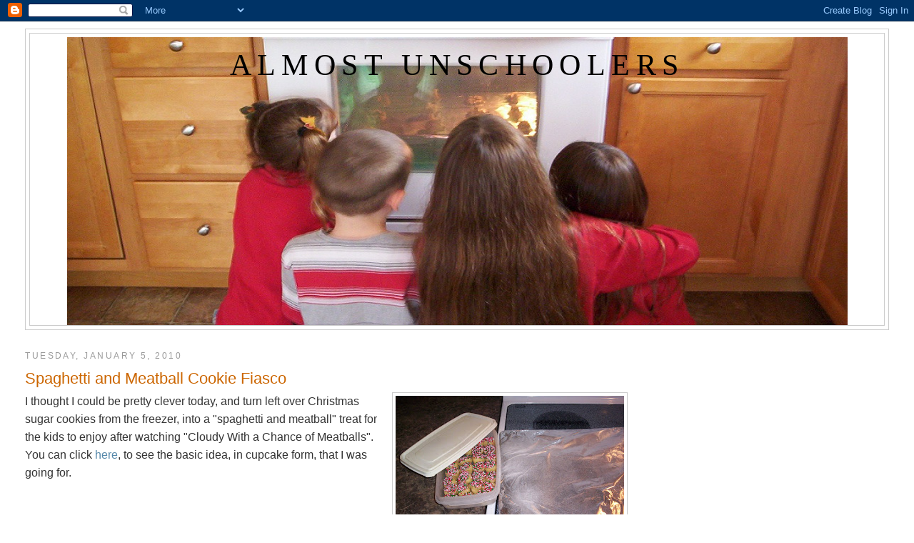

--- FILE ---
content_type: text/html; charset=UTF-8
request_url: https://almostunschoolers.blogspot.com/2010/01/spaghetti-and-meatball-cookie-fiasco.html
body_size: 16261
content:
<!DOCTYPE html>
<html dir='ltr' xmlns='http://www.w3.org/1999/xhtml' xmlns:b='http://www.google.com/2005/gml/b' xmlns:data='http://www.google.com/2005/gml/data' xmlns:expr='http://www.google.com/2005/gml/expr'>
<head>
<link href='https://www.blogger.com/static/v1/widgets/2944754296-widget_css_bundle.css' rel='stylesheet' type='text/css'/>
<script async='async' src='//pagead2.googlesyndication.com/pagead/js/adsbygoogle.js'></script>
<script>
     (adsbygoogle = window.adsbygoogle || []).push({
          google_ad_client: "ca-pub-6269045899896915",
          enable_page_level_ads: true
     });
</script>
<meta content='text/html; charset=UTF-8' http-equiv='Content-Type'/>
<meta content='blogger' name='generator'/>
<link href='https://almostunschoolers.blogspot.com/favicon.ico' rel='icon' type='image/x-icon'/>
<link href='http://almostunschoolers.blogspot.com/2010/01/spaghetti-and-meatball-cookie-fiasco.html' rel='canonical'/>
<link rel="alternate" type="application/atom+xml" title="Almost Unschoolers - Atom" href="https://almostunschoolers.blogspot.com/feeds/posts/default" />
<link rel="alternate" type="application/rss+xml" title="Almost Unschoolers - RSS" href="https://almostunschoolers.blogspot.com/feeds/posts/default?alt=rss" />
<link rel="service.post" type="application/atom+xml" title="Almost Unschoolers - Atom" href="https://www.blogger.com/feeds/598841562237715955/posts/default" />

<link rel="alternate" type="application/atom+xml" title="Almost Unschoolers - Atom" href="https://almostunschoolers.blogspot.com/feeds/4079000225315461500/comments/default" />
<!--Can't find substitution for tag [blog.ieCssRetrofitLinks]-->
<link href='https://blogger.googleusercontent.com/img/b/R29vZ2xl/AVvXsEhMKzcpCCV7WYq5xtbtT_inwaWLD2G5ijLjtBhyiNfTCGfPkONkO-Vy9EkUbBwmx2NeL_q6e_YBWiwrsD2gxaInQiXsqeLrZ5UszO1HZ4JkFL4Qw-htumWMDerJ8j7EZNi233wlXB3wQNY/s320/000_6619.JPG' rel='image_src'/>
<meta content='http://almostunschoolers.blogspot.com/2010/01/spaghetti-and-meatball-cookie-fiasco.html' property='og:url'/>
<meta content='Spaghetti and Meatball Cookie Fiasco' property='og:title'/>
<meta content='I thought I could be pretty clever today, and turn left over Christmas sugar cookies from the freezer, into a &quot;spaghetti and meatball&quot; treat...' property='og:description'/>
<meta content='https://blogger.googleusercontent.com/img/b/R29vZ2xl/AVvXsEhMKzcpCCV7WYq5xtbtT_inwaWLD2G5ijLjtBhyiNfTCGfPkONkO-Vy9EkUbBwmx2NeL_q6e_YBWiwrsD2gxaInQiXsqeLrZ5UszO1HZ4JkFL4Qw-htumWMDerJ8j7EZNi233wlXB3wQNY/w1200-h630-p-k-no-nu/000_6619.JPG' property='og:image'/>
<title>Almost Unschoolers: Spaghetti and Meatball Cookie Fiasco</title>
<style id='page-skin-1' type='text/css'><!--
/*
-----------------------------------------------
Blogger Template Style
Name:     Minima Stretch
Date:     26 Feb 2004
----------------------------------------------- */
/* Use this with templates/template-twocol.html */
body {
background:#ffffff;
margin:0;
color:#333333;
font:x-small Georgia Serif;
font-size/* */:/**/small;
font-size: /**/small;
text-align: center;
}
a:link {
color:#5588aa;
text-decoration:none;
}
a:visited {
color:#999999;
text-decoration:none;
}
a:hover {
color:#cc6600;
text-decoration:underline;
}
a img {
border-width:0;
}
/* Header
-----------------------------------------------
*/
#header-wrapper {
margin:0 2% 10px;
border:1px solid #cccccc;
}
#header {
margin: 5px;
border: 1px solid #cccccc;
text-align: center;
color:#000000;
}
#header-inner {
background-position: center;
margin-left: auto;
margin-right: auto;
}
#header h1 {
margin:5px 5px 0;
padding:15px 20px .25em;
line-height:1.2em;
text-transform:uppercase;
letter-spacing:.2em;
font: normal normal 266% Georgia, Serif;
}
#header a {
color:#000000;
text-decoration:none;
}
#header a:hover {
color:#000000;
}
#header .description {
margin:0 5px 5px;
padding:0 20px 15px;
text-transform:uppercase;
letter-spacing:.2em;
line-height: 1.4em;
font: normal normal 78% 'Trebuchet MS', Trebuchet, Arial, Verdana, Sans-serif;
color: #000000;
}
#header img {
margin-left: auto;
margin-right: auto;
}
/* Outer-Wrapper
----------------------------------------------- */
#outer-wrapper {
margin:0;
padding:10px;
text-align:left;
font: normal normal 121% Verdana, sans-serif;
}
#main-wrapper {
margin-left: 2%;
width: 67%;
float: left;
display: inline;       /* fix for doubling margin in IE */
word-wrap: break-word; /* fix for long text breaking sidebar float in IE */
overflow: hidden;      /* fix for long non-text content breaking IE sidebar float */
}
#sidebar-wrapper {
margin-right: 2%;
width: 25%;
float: right;
display: inline;       /* fix for doubling margin in IE */
word-wrap: break-word; /* fix for long text breaking sidebar float in IE */
overflow: hidden;      /* fix for long non-text content breaking IE sidebar float */
}
/* Headings
----------------------------------------------- */
h2 {
margin:1.5em 0 .75em;
font:normal normal 78% 'Trebuchet MS',Trebuchet,Arial,Verdana,Sans-serif;
line-height: 1.4em;
text-transform:uppercase;
letter-spacing:.2em;
color:#999999;
}
/* Posts
-----------------------------------------------
*/
h2.date-header {
margin:1.5em 0 .5em;
}
.post {
margin:.5em 0 1.5em;
border-bottom:1px dotted #cccccc;
padding-bottom:1.5em;
}
.post h3 {
margin:.25em 0 0;
padding:0 0 4px;
font-size:140%;
font-weight:normal;
line-height:1.4em;
color:#cc6600;
}
.post h3 a, .post h3 a:visited, .post h3 strong {
display:block;
text-decoration:none;
color:#cc6600;
font-weight:normal;
}
.post h3 strong, .post h3 a:hover {
color:#333333;
}
.post-body {
margin:0 0 .75em;
line-height:1.6em;
}
.post-body blockquote {
line-height:1.3em;
}
.post-footer {
margin: .75em 0;
color:#999999;
text-transform:uppercase;
letter-spacing:.1em;
font: normal normal 78% 'Trebuchet MS', Trebuchet, Arial, Verdana, Sans-serif;
line-height: 1.4em;
}
.comment-link {
margin-left:.6em;
}
.post img, table.tr-caption-container {
padding:4px;
border:1px solid #cccccc;
}
.tr-caption-container img {
border: none;
padding: 0;
}
.post blockquote {
margin:1em 20px;
}
.post blockquote p {
margin:.75em 0;
}
/* Comments
----------------------------------------------- */
#comments h4 {
margin:1em 0;
font-weight: bold;
line-height: 1.4em;
text-transform:uppercase;
letter-spacing:.2em;
color: #999999;
}
#comments-block {
margin:1em 0 1.5em;
line-height:1.6em;
}
#comments-block .comment-author {
margin:.5em 0;
}
#comments-block .comment-body {
margin:.25em 0 0;
}
#comments-block .comment-footer {
margin:-.25em 0 2em;
line-height: 1.4em;
text-transform:uppercase;
letter-spacing:.1em;
}
#comments-block .comment-body p {
margin:0 0 .75em;
}
.deleted-comment {
font-style:italic;
color:gray;
}
.feed-links {
clear: both;
line-height: 2.5em;
}
#blog-pager-newer-link {
float: left;
}
#blog-pager-older-link {
float: right;
}
#blog-pager {
text-align: center;
}
/* Sidebar Content
----------------------------------------------- */
.sidebar {
color: #666666;
line-height: 1.5em;
}
.sidebar ul {
list-style:none;
margin:0 0 0;
padding:0 0 0;
}
.sidebar li {
margin:0;
padding-top:0;
padding-right:0;
padding-bottom:.25em;
padding-left:15px;
text-indent:-15px;
line-height:1.5em;
}
.sidebar .widget, .main .widget {
border-bottom:1px dotted #cccccc;
margin:0 0 1.5em;
padding:0 0 1.5em;
}
.main .Blog {
border-bottom-width: 0;
}
/* Profile
----------------------------------------------- */
.profile-img {
float: left;
margin-top: 0;
margin-right: 5px;
margin-bottom: 5px;
margin-left: 0;
padding: 4px;
border: 1px solid #cccccc;
}
.profile-data {
margin:0;
text-transform:uppercase;
letter-spacing:.1em;
font: normal normal 78% 'Trebuchet MS', Trebuchet, Arial, Verdana, Sans-serif;
color: #999999;
font-weight: bold;
line-height: 1.6em;
}
.profile-datablock {
margin:.5em 0 .5em;
}
.profile-textblock {
margin: 0.5em 0;
line-height: 1.6em;
}
.profile-link {
font: normal normal 78% 'Trebuchet MS', Trebuchet, Arial, Verdana, Sans-serif;
text-transform: uppercase;
letter-spacing: .1em;
}
/* Footer
----------------------------------------------- */
#footer {
width:660px;
clear:both;
margin:0 auto;
padding-top:15px;
line-height: 1.6em;
text-transform:uppercase;
letter-spacing:.1em;
text-align: center;
}

--></style>
<link href='https://www.blogger.com/dyn-css/authorization.css?targetBlogID=598841562237715955&amp;zx=e16be82c-7d5e-4036-9603-b4dc968d622f' media='none' onload='if(media!=&#39;all&#39;)media=&#39;all&#39;' rel='stylesheet'/><noscript><link href='https://www.blogger.com/dyn-css/authorization.css?targetBlogID=598841562237715955&amp;zx=e16be82c-7d5e-4036-9603-b4dc968d622f' rel='stylesheet'/></noscript>
<meta name='google-adsense-platform-account' content='ca-host-pub-1556223355139109'/>
<meta name='google-adsense-platform-domain' content='blogspot.com'/>

<!-- data-ad-client=ca-pub-6269045899896915 -->

</head>
<body>
<div class='navbar section' id='navbar'><div class='widget Navbar' data-version='1' id='Navbar1'><script type="text/javascript">
    function setAttributeOnload(object, attribute, val) {
      if(window.addEventListener) {
        window.addEventListener('load',
          function(){ object[attribute] = val; }, false);
      } else {
        window.attachEvent('onload', function(){ object[attribute] = val; });
      }
    }
  </script>
<div id="navbar-iframe-container"></div>
<script type="text/javascript" src="https://apis.google.com/js/platform.js"></script>
<script type="text/javascript">
      gapi.load("gapi.iframes:gapi.iframes.style.bubble", function() {
        if (gapi.iframes && gapi.iframes.getContext) {
          gapi.iframes.getContext().openChild({
              url: 'https://www.blogger.com/navbar/598841562237715955?po\x3d4079000225315461500\x26origin\x3dhttps://almostunschoolers.blogspot.com',
              where: document.getElementById("navbar-iframe-container"),
              id: "navbar-iframe"
          });
        }
      });
    </script><script type="text/javascript">
(function() {
var script = document.createElement('script');
script.type = 'text/javascript';
script.src = '//pagead2.googlesyndication.com/pagead/js/google_top_exp.js';
var head = document.getElementsByTagName('head')[0];
if (head) {
head.appendChild(script);
}})();
</script>
</div></div>
<div id='outer-wrapper'><div id='wrap2'>
<!-- skip links for text browsers -->
<span id='skiplinks' style='display:none;'>
<a href='#main'>skip to main </a> |
      <a href='#sidebar'>skip to sidebar</a>
</span>
<div id='header-wrapper'>
<div class='header section' id='header'><div class='widget Header' data-version='1' id='Header1'>
<div id='header-inner' style='background-image: url("https://blogger.googleusercontent.com/img/b/R29vZ2xl/AVvXsEhaIeeXs0yEeg4kx7rQ52L9bCDY9bAehjscrXNHSi982r9x4vRenn2kuv-l4wOdmmdy4pYX27yrn06w78wxcyDIs6-3bYBK_Hg2gtxj2jKa8zFu413ApkQV7DGD2PTfCZoioxgeuq_bY_k/s1600-r/000_0478.JPG"); background-position: left; width: 1093px; min-height: 403px; _height: 403px; background-repeat: no-repeat; '>
<div class='titlewrapper' style='background: transparent'>
<h1 class='title' style='background: transparent; border-width: 0px'>
<a href='https://almostunschoolers.blogspot.com/'>
Almost Unschoolers
</a>
</h1>
</div>
<div class='descriptionwrapper'>
<p class='description'><span>
</span></p>
</div>
</div>
</div></div>
</div>
<div id='content-wrapper'>
<div id='crosscol-wrapper' style='text-align:center'>
<div class='crosscol no-items section' id='crosscol'></div>
</div>
<div id='main-wrapper'>
<div class='main section' id='main'><div class='widget Blog' data-version='1' id='Blog1'>
<div class='blog-posts hfeed'>

          <div class="date-outer">
        
<h2 class='date-header'><span>Tuesday, January 5, 2010</span></h2>

          <div class="date-posts">
        
<div class='post-outer'>
<div class='post hentry uncustomized-post-template' itemprop='blogPost' itemscope='itemscope' itemtype='http://schema.org/BlogPosting'>
<meta content='https://blogger.googleusercontent.com/img/b/R29vZ2xl/AVvXsEhMKzcpCCV7WYq5xtbtT_inwaWLD2G5ijLjtBhyiNfTCGfPkONkO-Vy9EkUbBwmx2NeL_q6e_YBWiwrsD2gxaInQiXsqeLrZ5UszO1HZ4JkFL4Qw-htumWMDerJ8j7EZNi233wlXB3wQNY/s320/000_6619.JPG' itemprop='image_url'/>
<meta content='598841562237715955' itemprop='blogId'/>
<meta content='4079000225315461500' itemprop='postId'/>
<a name='4079000225315461500'></a>
<h3 class='post-title entry-title' itemprop='name'>
Spaghetti and Meatball Cookie Fiasco
</h3>
<div class='post-header'>
<div class='post-header-line-1'></div>
</div>
<div class='post-body entry-content' id='post-body-4079000225315461500' itemprop='description articleBody'>
<a href="https://blogger.googleusercontent.com/img/b/R29vZ2xl/AVvXsEhMKzcpCCV7WYq5xtbtT_inwaWLD2G5ijLjtBhyiNfTCGfPkONkO-Vy9EkUbBwmx2NeL_q6e_YBWiwrsD2gxaInQiXsqeLrZ5UszO1HZ4JkFL4Qw-htumWMDerJ8j7EZNi233wlXB3wQNY/s1600-h/000_6619.JPG"><img alt="" border="0" id="BLOGGER_PHOTO_ID_5423480290661785538" src="https://blogger.googleusercontent.com/img/b/R29vZ2xl/AVvXsEhMKzcpCCV7WYq5xtbtT_inwaWLD2G5ijLjtBhyiNfTCGfPkONkO-Vy9EkUbBwmx2NeL_q6e_YBWiwrsD2gxaInQiXsqeLrZ5UszO1HZ4JkFL4Qw-htumWMDerJ8j7EZNi233wlXB3wQNY/s320/000_6619.JPG" style="MARGIN: 0px 0px 10px 10px; WIDTH: 320px; FLOAT: right; HEIGHT: 210px; CURSOR: hand" /></a>I thought I could be pretty clever today, and turn left over Christmas sugar cookies from the freezer, into a "spaghetti and meatball" treat for the kids to enjoy after watching "Cloudy With a Chance of Meatballs". You can click <a href="http://www.flickr.com/photos/rkbcupcakes/2417273202/">here</a>, to see the basic idea, in cupcake form, that I was going for.<br /><br /><br />Unfortunately, I started the cookies too late in the evening, so I was in a hurry to get them done before the children's bedtime, which meant I didn't give them time to cool before adding the frosting noodles.<br /><br /><br /><img alt="" border="0" id="BLOGGER_PHOTO_ID_5423479949714356914" src="https://blogger.googleusercontent.com/img/b/R29vZ2xl/AVvXsEjGMJ8Rib09HzxjKPk1kcBjV9Uh9JOtEkR3a30tZz3-O1V1IlaZnbtS2xFSZDWaUEjHZhnCtu4nK3l4VMqA51t7Y04YnS4FrU1WVls3_2Gp7DtXU8sDgFrTADqsdbVzwHMk3EuTPw-OX0I/s320/000_6621.JPG" style="TEXT-ALIGN: center; MARGIN: 0px auto 10px; WIDTH: 320px; DISPLAY: block; HEIGHT: 210px; CURSOR: hand" /><br /><a href="https://blogger.googleusercontent.com/img/b/R29vZ2xl/AVvXsEiEoXbQS7H9S55gsROb5mPSZuKAp7B83ktaG1jBF244Oty9m1HHwUNWc8yDPng8xt7vcAJnoT_csEeS_fOUPi4ME3F5lhMgy3NVwIgqNdeuN7ya40ZMgJDCHr0WOphkc5GQL8h6eZU1wJ8/s1600-h/000_6622.JPG"><img alt="" border="0" id="BLOGGER_PHOTO_ID_5423479660279989602" src="https://blogger.googleusercontent.com/img/b/R29vZ2xl/AVvXsEiEoXbQS7H9S55gsROb5mPSZuKAp7B83ktaG1jBF244Oty9m1HHwUNWc8yDPng8xt7vcAJnoT_csEeS_fOUPi4ME3F5lhMgy3NVwIgqNdeuN7ya40ZMgJDCHr0WOphkc5GQL8h6eZU1wJ8/s320/000_6622.JPG" style="MARGIN: 0px 0px 10px 10px; WIDTH: 320px; FLOAT: right; HEIGHT: 210px; CURSOR: hand" /></a>You can kind of see on the first cookie we made, the look I wanted. But the warm cookies quickly melted the frosting into a formless blob, and we didn't quite end up covering all the Christmas sprinkles, and I didn't pay enough attention to the cupcake instructions - you're supposed to dip the candy "meatballs" in strawberry jam, not pour strawberry jam over the entire thing.<br /><br /><img alt="" border="0" id="BLOGGER_PHOTO_ID_5423470692839489490" src="https://blogger.googleusercontent.com/img/b/R29vZ2xl/AVvXsEgL0Hdei8Zd7fmFLh6brU8qTtX99vNCS8wXGp8CDRHi9AK8iT9UUAgEyKcQ3CLJ2lZyvcOCNvpaHXhGvQIuNjqz4uC739WzLUIaNV1ZWymsjqvST-rJr747kAqLy8_yc0YCi_ORaPI9gY0/s320/000_6623.JPG" style="TEXT-ALIGN: center; MARGIN: 0px auto 10px; WIDTH: 320px; DISPLAY: block; HEIGHT: 210px; CURSOR: hand" /><br />Not exactly spaghetti and meatballs, but at least they were tasty - and hey, the movie was good.<br /><br />It's great to be a homeschooler.
<div style='clear: both;'></div>
</div>
<div class='post-footer'>
<div class='post-footer-line post-footer-line-1'>
<span class='post-author vcard'>
Posted by
<span class='fn' itemprop='author' itemscope='itemscope' itemtype='http://schema.org/Person'>
<meta content='https://www.blogger.com/profile/07784076035361200243' itemprop='url'/>
<a class='g-profile' href='https://www.blogger.com/profile/07784076035361200243' rel='author' title='author profile'>
<span itemprop='name'>An Almost Unschooling Mom</span>
</a>
</span>
</span>
<span class='post-timestamp'>
at
<meta content='http://almostunschoolers.blogspot.com/2010/01/spaghetti-and-meatball-cookie-fiasco.html' itemprop='url'/>
<a class='timestamp-link' href='https://almostunschoolers.blogspot.com/2010/01/spaghetti-and-meatball-cookie-fiasco.html' rel='bookmark' title='permanent link'><abbr class='published' itemprop='datePublished' title='2010-01-05T19:42:00-08:00'>7:42&#8239;PM</abbr></a>
</span>
<span class='post-comment-link'>
</span>
<span class='post-icons'>
<span class='item-action'>
<a href='https://www.blogger.com/email-post/598841562237715955/4079000225315461500' title='Email Post'>
<img alt='' class='icon-action' height='13' src='https://resources.blogblog.com/img/icon18_email.gif' width='18'/>
</a>
</span>
</span>
<div class='post-share-buttons goog-inline-block'>
<a class='goog-inline-block share-button sb-email' href='https://www.blogger.com/share-post.g?blogID=598841562237715955&postID=4079000225315461500&target=email' target='_blank' title='Email This'><span class='share-button-link-text'>Email This</span></a><a class='goog-inline-block share-button sb-blog' href='https://www.blogger.com/share-post.g?blogID=598841562237715955&postID=4079000225315461500&target=blog' onclick='window.open(this.href, "_blank", "height=270,width=475"); return false;' target='_blank' title='BlogThis!'><span class='share-button-link-text'>BlogThis!</span></a><a class='goog-inline-block share-button sb-twitter' href='https://www.blogger.com/share-post.g?blogID=598841562237715955&postID=4079000225315461500&target=twitter' target='_blank' title='Share to X'><span class='share-button-link-text'>Share to X</span></a><a class='goog-inline-block share-button sb-facebook' href='https://www.blogger.com/share-post.g?blogID=598841562237715955&postID=4079000225315461500&target=facebook' onclick='window.open(this.href, "_blank", "height=430,width=640"); return false;' target='_blank' title='Share to Facebook'><span class='share-button-link-text'>Share to Facebook</span></a><a class='goog-inline-block share-button sb-pinterest' href='https://www.blogger.com/share-post.g?blogID=598841562237715955&postID=4079000225315461500&target=pinterest' target='_blank' title='Share to Pinterest'><span class='share-button-link-text'>Share to Pinterest</span></a>
</div>
</div>
<div class='post-footer-line post-footer-line-2'>
<span class='post-labels'>
Labels:
<a href='https://almostunschoolers.blogspot.com/search/label/sugar%20cookies' rel='tag'>sugar cookies</a>
</span>
</div>
<div class='post-footer-line post-footer-line-3'>
<span class='post-location'>
</span>
</div>
</div>
</div>
<div class='comments' id='comments'>
<a name='comments'></a>
<h4>3 comments:</h4>
<div id='Blog1_comments-block-wrapper'>
<dl class='avatar-comment-indent' id='comments-block'>
<dt class='comment-author ' id='c2201847052572816247'>
<a name='c2201847052572816247'></a>
<div class="avatar-image-container vcard"><span dir="ltr"><a href="https://www.blogger.com/profile/16452851053473957885" target="" rel="nofollow" onclick="" class="avatar-hovercard" id="av-2201847052572816247-16452851053473957885"><img src="https://resources.blogblog.com/img/blank.gif" width="35" height="35" class="delayLoad" style="display: none;" longdesc="//blogger.googleusercontent.com/img/b/R29vZ2xl/AVvXsEh5BTH_GB3DE4tGrj7JsHbYUI1e6Hl_TWzyephZLyWp2_0lRJj1ejaUIcALgoyeIst8o6wKTNqxqrVSPvCOY8aJRSozWZaOayzyZtk4QSs0YvFOh7YZGfLvTokVWvn6DUw/s45-c/053.jpg" alt="" title="EmbeeArqam">

<noscript><img src="//blogger.googleusercontent.com/img/b/R29vZ2xl/AVvXsEh5BTH_GB3DE4tGrj7JsHbYUI1e6Hl_TWzyephZLyWp2_0lRJj1ejaUIcALgoyeIst8o6wKTNqxqrVSPvCOY8aJRSozWZaOayzyZtk4QSs0YvFOh7YZGfLvTokVWvn6DUw/s45-c/053.jpg" width="35" height="35" class="photo" alt=""></noscript></a></span></div>
<a href='https://www.blogger.com/profile/16452851053473957885' rel='nofollow'>EmbeeArqam</a>
said...
</dt>
<dd class='comment-body' id='Blog1_cmt-2201847052572816247'>
<p>
Haha, I love the movie~! and while the cuppycakes have a very non sweet, spaghetti and meatbally look, i think your cookies have it just the same. The cookie base is more like a plate so serve the dish, and they still look yummy. ^_^ keep up the great work!
</p>
</dd>
<dd class='comment-footer'>
<span class='comment-timestamp'>
<a href='https://almostunschoolers.blogspot.com/2010/01/spaghetti-and-meatball-cookie-fiasco.html?showComment=1262782774431#c2201847052572816247' title='comment permalink'>
January 6, 2010 at 4:59&#8239;AM
</a>
<span class='item-control blog-admin pid-649500233'>
<a class='comment-delete' href='https://www.blogger.com/comment/delete/598841562237715955/2201847052572816247' title='Delete Comment'>
<img src='https://resources.blogblog.com/img/icon_delete13.gif'/>
</a>
</span>
</span>
</dd>
<dt class='comment-author ' id='c6754141186416172817'>
<a name='c6754141186416172817'></a>
<div class="avatar-image-container vcard"><span dir="ltr"><a href="https://www.blogger.com/profile/02498639468291720406" target="" rel="nofollow" onclick="" class="avatar-hovercard" id="av-6754141186416172817-02498639468291720406"><img src="https://resources.blogblog.com/img/blank.gif" width="35" height="35" class="delayLoad" style="display: none;" longdesc="//blogger.googleusercontent.com/img/b/R29vZ2xl/AVvXsEjIinDJAI4UctlesMNh73ohFfHwKQq6ivveQL-kKSGPUpfIO4US0z8mlQ-SAm8hqId-2gTJr5FM_pClGu5KVqxPg1DqtzzIV2b2R4h0-lwr_mdTiQ4FoqDHubGgnQhqipA/s45-c/Whipples+%28246%29.JPG" alt="" title="Annette W.">

<noscript><img src="//blogger.googleusercontent.com/img/b/R29vZ2xl/AVvXsEjIinDJAI4UctlesMNh73ohFfHwKQq6ivveQL-kKSGPUpfIO4US0z8mlQ-SAm8hqId-2gTJr5FM_pClGu5KVqxPg1DqtzzIV2b2R4h0-lwr_mdTiQ4FoqDHubGgnQhqipA/s45-c/Whipples+%28246%29.JPG" width="35" height="35" class="photo" alt=""></noscript></a></span></div>
<a href='https://www.blogger.com/profile/02498639468291720406' rel='nofollow'>Annette W.</a>
said...
</dt>
<dd class='comment-body' id='Blog1_cmt-6754141186416172817'>
<p>
Oh, that&#39;s clever!
</p>
</dd>
<dd class='comment-footer'>
<span class='comment-timestamp'>
<a href='https://almostunschoolers.blogspot.com/2010/01/spaghetti-and-meatball-cookie-fiasco.html?showComment=1262795121610#c6754141186416172817' title='comment permalink'>
January 6, 2010 at 8:25&#8239;AM
</a>
<span class='item-control blog-admin pid-1813120604'>
<a class='comment-delete' href='https://www.blogger.com/comment/delete/598841562237715955/6754141186416172817' title='Delete Comment'>
<img src='https://resources.blogblog.com/img/icon_delete13.gif'/>
</a>
</span>
</span>
</dd>
<dt class='comment-author ' id='c5013145752311302176'>
<a name='c5013145752311302176'></a>
<div class="avatar-image-container vcard"><span dir="ltr"><a href="https://www.blogger.com/profile/17970101432834731044" target="" rel="nofollow" onclick="" class="avatar-hovercard" id="av-5013145752311302176-17970101432834731044"><img src="https://resources.blogblog.com/img/blank.gif" width="35" height="35" class="delayLoad" style="display: none;" longdesc="//blogger.googleusercontent.com/img/b/R29vZ2xl/AVvXsEhB527363tCPWP4SM-VUJQsPPR7Ya1ub2c38Il45FFyFl9FafrSoPyTRMwedltSyIh9KRhe7aKYuEZ36u1yrsbPu13TyIXjDxwJ-vD-gJ09uk3lmGfFEPcFp76tkMQavg/s45-c/033.jpg" alt="" title="Ticia">

<noscript><img src="//blogger.googleusercontent.com/img/b/R29vZ2xl/AVvXsEhB527363tCPWP4SM-VUJQsPPR7Ya1ub2c38Il45FFyFl9FafrSoPyTRMwedltSyIh9KRhe7aKYuEZ36u1yrsbPu13TyIXjDxwJ-vD-gJ09uk3lmGfFEPcFp76tkMQavg/s45-c/033.jpg" width="35" height="35" class="photo" alt=""></noscript></a></span></div>
<a href='https://www.blogger.com/profile/17970101432834731044' rel='nofollow'>Ticia</a>
said...
</dt>
<dd class='comment-body' id='Blog1_cmt-5013145752311302176'>
<p>
but I bet it still tasted good.
</p>
</dd>
<dd class='comment-footer'>
<span class='comment-timestamp'>
<a href='https://almostunschoolers.blogspot.com/2010/01/spaghetti-and-meatball-cookie-fiasco.html?showComment=1262813780733#c5013145752311302176' title='comment permalink'>
January 6, 2010 at 1:36&#8239;PM
</a>
<span class='item-control blog-admin pid-1573752287'>
<a class='comment-delete' href='https://www.blogger.com/comment/delete/598841562237715955/5013145752311302176' title='Delete Comment'>
<img src='https://resources.blogblog.com/img/icon_delete13.gif'/>
</a>
</span>
</span>
</dd>
</dl>
</div>
<p class='comment-footer'>
<a href='https://www.blogger.com/comment/fullpage/post/598841562237715955/4079000225315461500' onclick='javascript:window.open(this.href, "bloggerPopup", "toolbar=0,location=0,statusbar=1,menubar=0,scrollbars=yes,width=640,height=500"); return false;'>Post a Comment</a>
</p>
</div>
</div>

        </div></div>
      
</div>
<div class='blog-pager' id='blog-pager'>
<span id='blog-pager-newer-link'>
<a class='blog-pager-newer-link' href='https://almostunschoolers.blogspot.com/2010/01/lm-montgomery-reading-challenge-2010.html' id='Blog1_blog-pager-newer-link' title='Newer Post'>Newer Post</a>
</span>
<span id='blog-pager-older-link'>
<a class='blog-pager-older-link' href='https://almostunschoolers.blogspot.com/2010/01/cloudy-with-chance-of-meatballs-food.html' id='Blog1_blog-pager-older-link' title='Older Post'>Older Post</a>
</span>
<a class='home-link' href='https://almostunschoolers.blogspot.com/'>Home</a>
</div>
<div class='clear'></div>
<div class='post-feeds'>
<div class='feed-links'>
Subscribe to:
<a class='feed-link' href='https://almostunschoolers.blogspot.com/feeds/4079000225315461500/comments/default' target='_blank' type='application/atom+xml'>Post Comments (Atom)</a>
</div>
</div>
</div></div>
</div>
<div id='sidebar-wrapper'>
<div class='sidebar section' id='sidebar'><div class='widget AdSense' data-version='1' id='AdSense6'>
<div class='widget-content'>
<script async src="https://pagead2.googlesyndication.com/pagead/js/adsbygoogle.js"></script>
<!-- almostunschoolers_sidebar_AdSense6_1x1_as -->
<ins class="adsbygoogle"
     style="display:block"
     data-ad-client="ca-pub-6269045899896915"
     data-ad-host="ca-host-pub-1556223355139109"
     data-ad-slot="5999187906"
     data-ad-format="auto"
     data-full-width-responsive="true"></ins>
<script>
(adsbygoogle = window.adsbygoogle || []).push({});
</script>
<div class='clear'></div>
</div>
</div><div class='widget AdSense' data-version='1' id='AdSense4'>
<div class='widget-content'>
<script async src="https://pagead2.googlesyndication.com/pagead/js/adsbygoogle.js"></script>
<!-- almostunschoolers_sidebar_AdSense4_1x1_as -->
<ins class="adsbygoogle"
     style="display:block"
     data-ad-client="ca-pub-6269045899896915"
     data-ad-host="ca-host-pub-1556223355139109"
     data-ad-slot="9111471573"
     data-ad-format="auto"
     data-full-width-responsive="true"></ins>
<script>
(adsbygoogle = window.adsbygoogle || []).push({});
</script>
<div class='clear'></div>
</div>
</div><div class='widget Profile' data-version='1' id='Profile1'>
<h2>About Me</h2>
<div class='widget-content'>
<a href='https://www.blogger.com/profile/07784076035361200243'><img alt='My photo' class='profile-img' height='80' src='//blogger.googleusercontent.com/img/b/R29vZ2xl/AVvXsEjNqId7WP5DoVVszu0JO0EHCbXQWmZOCltwx2G6YfSpeO2uWqJd-XjRfvCBKM8DiQIeg77Z0hiO4N-Ka6s1t8w5mjpZm9FUwf3AjNL2YVwIgQEhImXm4RECIS156xVbzg/s151/*' width='80'/></a>
<dl class='profile-datablock'>
<dt class='profile-data'>
<a class='profile-name-link g-profile' href='https://www.blogger.com/profile/07784076035361200243' rel='author' style='background-image: url(//www.blogger.com/img/logo-16.png);'>
An Almost Unschooling Mom
</a>
</dt>
<dd class='profile-textblock'>I'm a homeschool mom of six. My family has been homeschooling for about seventeen years.  And, each year, we've learned a little more about having fun, and spending less, while learning more.  It's great to be a homeschooler!</dd>
</dl>
<a class='profile-link' href='https://www.blogger.com/profile/07784076035361200243' rel='author'>View my complete profile</a>
<div class='clear'></div>
</div>
</div><div class='widget BlogSearch' data-version='1' id='BlogSearch1'>
<h2 class='title'>Search This Blog</h2>
<div class='widget-content'>
<div id='BlogSearch1_form'>
<form action='https://almostunschoolers.blogspot.com/search' class='gsc-search-box' target='_top'>
<table cellpadding='0' cellspacing='0' class='gsc-search-box'>
<tbody>
<tr>
<td class='gsc-input'>
<input autocomplete='off' class='gsc-input' name='q' size='10' title='search' type='text' value=''/>
</td>
<td class='gsc-search-button'>
<input class='gsc-search-button' title='search' type='submit' value='Search'/>
</td>
</tr>
</tbody>
</table>
</form>
</div>
</div>
<div class='clear'></div>
</div><div class='widget Text' data-version='1' id='Text1'>
<h2 class='title'>About Copyright</h2>
<div class='widget-content'>
I'm very happy to share ideas, and thoughts with you. I try to give credit to others when they inspire, or add instructions to a project, and ask that you do the same for me. You may copy ideas and pictures from this blog as long as you give credit and link back to the original post. Thanks
<br/>
</div>
<div class='clear'></div>
</div><div class='widget Text' data-version='1' id='Text2'>
<h2 class='title'>Disclosure Statement</h2>
<div class='widget-content'>
Generally this blog is about sharing ideas parent to parent, and not trying to sell you things.  I often mention products that I like, the children like, or we've found very useful, but unless specifically stated in the post, I am not being reimbursed for my opinions.  There are advertisements (which I believe use cookies) on this blog, located outside of the posts.  I do receive a small kick-back when you click on the ads, so please feel free to click on as many of them as you like.
</div>
<div class='clear'></div>
</div><div class='widget AdSense' data-version='1' id='AdSense1'>
<div class='widget-content'>
<script type="text/javascript">
    google_ad_client = "ca-pub-6269045899896915";
    google_ad_host = "ca-host-pub-1556223355139109";
    google_ad_slot = "1432670206";
    google_ad_width = 160;
    google_ad_height = 600;
</script>
<!-- almostunschoolers_sidebar_AdSense1_160x600_as -->
<script type="text/javascript"
src="https://pagead2.googlesyndication.com/pagead/show_ads.js">
</script>
<div class='clear'></div>
</div>
</div><div class='widget Label' data-version='1' id='Label1'>
<h2>Labels</h2>
<div class='widget-content list-label-widget-content'>
<ul>
<li>
<a dir='ltr' href='https://almostunschoolers.blogspot.com/search/label/30%20second%20science'>30 second science</a>
<span dir='ltr'>(53)</span>
</li>
<li>
<a dir='ltr' href='https://almostunschoolers.blogspot.com/search/label/Alzheimer%27s'>Alzheimer&#39;s</a>
<span dir='ltr'>(1)</span>
</li>
<li>
<a dir='ltr' href='https://almostunschoolers.blogspot.com/search/label/an%20award'>an award</a>
<span dir='ltr'>(7)</span>
</li>
<li>
<a dir='ltr' href='https://almostunschoolers.blogspot.com/search/label/art%20with%20children'>art with children</a>
<span dir='ltr'>(81)</span>
</li>
<li>
<a dir='ltr' href='https://almostunschoolers.blogspot.com/search/label/backyard%20science'>backyard science</a>
<span dir='ltr'>(6)</span>
</li>
<li>
<a dir='ltr' href='https://almostunschoolers.blogspot.com/search/label/baking%20with%20kids'>baking with kids</a>
<span dir='ltr'>(78)</span>
</li>
<li>
<a dir='ltr' href='https://almostunschoolers.blogspot.com/search/label/birthday%20parties'>birthday parties</a>
<span dir='ltr'>(28)</span>
</li>
<li>
<a dir='ltr' href='https://almostunschoolers.blogspot.com/search/label/books%20to%20movies'>books to movies</a>
<span dir='ltr'>(7)</span>
</li>
<li>
<a dir='ltr' href='https://almostunschoolers.blogspot.com/search/label/books%20with%20recipes'>books with recipes</a>
<span dir='ltr'>(57)</span>
</li>
<li>
<a dir='ltr' href='https://almostunschoolers.blogspot.com/search/label/boredom%20buster'>boredom buster</a>
<span dir='ltr'>(60)</span>
</li>
<li>
<a dir='ltr' href='https://almostunschoolers.blogspot.com/search/label/bugs%20in%20the%20backyard'>bugs in the backyard</a>
<span dir='ltr'>(4)</span>
</li>
<li>
<a dir='ltr' href='https://almostunschoolers.blogspot.com/search/label/Christmas%20Fun'>Christmas Fun</a>
<span dir='ltr'>(9)</span>
</li>
<li>
<a dir='ltr' href='https://almostunschoolers.blogspot.com/search/label/cleaning%20house'>cleaning house</a>
<span dir='ltr'>(1)</span>
</li>
<li>
<a dir='ltr' href='https://almostunschoolers.blogspot.com/search/label/college'>college</a>
<span dir='ltr'>(2)</span>
</li>
<li>
<a dir='ltr' href='https://almostunschoolers.blogspot.com/search/label/computer%20science'>computer science</a>
<span dir='ltr'>(1)</span>
</li>
<li>
<a dir='ltr' href='https://almostunschoolers.blogspot.com/search/label/craft%20projects'>craft projects</a>
<span dir='ltr'>(291)</span>
</li>
<li>
<a dir='ltr' href='https://almostunschoolers.blogspot.com/search/label/earthquakes'>earthquakes</a>
<span dir='ltr'>(1)</span>
</li>
<li>
<a dir='ltr' href='https://almostunschoolers.blogspot.com/search/label/fall%20crafts'>fall crafts</a>
<span dir='ltr'>(15)</span>
</li>
<li>
<a dir='ltr' href='https://almostunschoolers.blogspot.com/search/label/family%20friendly%20movie%20night'>family friendly movie night</a>
<span dir='ltr'>(1)</span>
</li>
<li>
<a dir='ltr' href='https://almostunschoolers.blogspot.com/search/label/feed%20me%20books%20friday'>feed me books friday</a>
<span dir='ltr'>(2)</span>
</li>
<li>
<a dir='ltr' href='https://almostunschoolers.blogspot.com/search/label/Folk%20Toy%20Fridays'>Folk Toy Fridays</a>
<span dir='ltr'>(7)</span>
</li>
<li>
<a dir='ltr' href='https://almostunschoolers.blogspot.com/search/label/follow-ups'>follow-ups</a>
<span dir='ltr'>(1)</span>
</li>
<li>
<a dir='ltr' href='https://almostunschoolers.blogspot.com/search/label/geography'>geography</a>
<span dir='ltr'>(29)</span>
</li>
<li>
<a dir='ltr' href='https://almostunschoolers.blogspot.com/search/label/give%20away'>give away</a>
<span dir='ltr'>(2)</span>
</li>
<li>
<a dir='ltr' href='https://almostunschoolers.blogspot.com/search/label/good%20links'>good links</a>
<span dir='ltr'>(42)</span>
</li>
<li>
<a dir='ltr' href='https://almostunschoolers.blogspot.com/search/label/guest%20post'>guest post</a>
<span dir='ltr'>(3)</span>
</li>
<li>
<a dir='ltr' href='https://almostunschoolers.blogspot.com/search/label/history'>history</a>
<span dir='ltr'>(27)</span>
</li>
<li>
<a dir='ltr' href='https://almostunschoolers.blogspot.com/search/label/holidays'>holidays</a>
<span dir='ltr'>(204)</span>
</li>
<li>
<a dir='ltr' href='https://almostunschoolers.blogspot.com/search/label/holidays%20-%20Christmas'>holidays - Christmas</a>
<span dir='ltr'>(30)</span>
</li>
<li>
<a dir='ltr' href='https://almostunschoolers.blogspot.com/search/label/holidays%20-%20Easter'>holidays - Easter</a>
<span dir='ltr'>(44)</span>
</li>
<li>
<a dir='ltr' href='https://almostunschoolers.blogspot.com/search/label/homemade%20Christmas%20presents'>homemade Christmas presents</a>
<span dir='ltr'>(18)</span>
</li>
<li>
<a dir='ltr' href='https://almostunschoolers.blogspot.com/search/label/homemade%20games'>homemade games</a>
<span dir='ltr'>(33)</span>
</li>
<li>
<a dir='ltr' href='https://almostunschoolers.blogspot.com/search/label/homeschool%20tips'>homeschool tips</a>
<span dir='ltr'>(33)</span>
</li>
<li>
<a dir='ltr' href='https://almostunschoolers.blogspot.com/search/label/just%20for%20fun'>just for fun</a>
<span dir='ltr'>(37)</span>
</li>
<li>
<a dir='ltr' href='https://almostunschoolers.blogspot.com/search/label/knit%20and%20crochet'>knit and crochet</a>
<span dir='ltr'>(41)</span>
</li>
<li>
<a dir='ltr' href='https://almostunschoolers.blogspot.com/search/label/life%20in%20general'>life in general</a>
<span dir='ltr'>(23)</span>
</li>
<li>
<a dir='ltr' href='https://almostunschoolers.blogspot.com/search/label/Lunches'>Lunches</a>
<span dir='ltr'>(1)</span>
</li>
<li>
<a dir='ltr' href='https://almostunschoolers.blogspot.com/search/label/math'>math</a>
<span dir='ltr'>(94)</span>
</li>
<li>
<a dir='ltr' href='https://almostunschoolers.blogspot.com/search/label/moving%20with%20children'>moving with children</a>
<span dir='ltr'>(4)</span>
</li>
<li>
<a dir='ltr' href='https://almostunschoolers.blogspot.com/search/label/organization'>organization</a>
<span dir='ltr'>(1)</span>
</li>
<li>
<a dir='ltr' href='https://almostunschoolers.blogspot.com/search/label/P.E.'>P.E.</a>
<span dir='ltr'>(1)</span>
</li>
<li>
<a dir='ltr' href='https://almostunschoolers.blogspot.com/search/label/product%20review'>product review</a>
<span dir='ltr'>(58)</span>
</li>
<li>
<a dir='ltr' href='https://almostunschoolers.blogspot.com/search/label/reading'>reading</a>
<span dir='ltr'>(22)</span>
</li>
<li>
<a dir='ltr' href='https://almostunschoolers.blogspot.com/search/label/reading%20myself'>reading myself</a>
<span dir='ltr'>(27)</span>
</li>
<li>
<a dir='ltr' href='https://almostunschoolers.blogspot.com/search/label/real%20world%20math'>real world math</a>
<span dir='ltr'>(5)</span>
</li>
<li>
<a dir='ltr' href='https://almostunschoolers.blogspot.com/search/label/road%20trip'>road trip</a>
<span dir='ltr'>(11)</span>
</li>
<li>
<a dir='ltr' href='https://almostunschoolers.blogspot.com/search/label/science%20projects'>science projects</a>
<span dir='ltr'>(185)</span>
</li>
<li>
<a dir='ltr' href='https://almostunschoolers.blogspot.com/search/label/science%20projects%20-%20bugs%20in%20the%20backyard'>science projects - bugs in the backyard</a>
<span dir='ltr'>(18)</span>
</li>
<li>
<a dir='ltr' href='https://almostunschoolers.blogspot.com/search/label/science%20projects%20-%20children%20in%20the%20garden'>science projects - children in the garden</a>
<span dir='ltr'>(5)</span>
</li>
<li>
<a dir='ltr' href='https://almostunschoolers.blogspot.com/search/label/second%20language'>second language</a>
<span dir='ltr'>(6)</span>
</li>
<li>
<a dir='ltr' href='https://almostunschoolers.blogspot.com/search/label/sewing%20with%20kids'>sewing with kids</a>
<span dir='ltr'>(6)</span>
</li>
<li>
<a dir='ltr' href='https://almostunschoolers.blogspot.com/search/label/simple%20summer%20fun'>simple summer fun</a>
<span dir='ltr'>(148)</span>
</li>
<li>
<a dir='ltr' href='https://almostunschoolers.blogspot.com/search/label/simple%20winter%20fun'>simple winter fun</a>
<span dir='ltr'>(6)</span>
</li>
<li>
<a dir='ltr' href='https://almostunschoolers.blogspot.com/search/label/Snack%20Time'>Snack Time</a>
<span dir='ltr'>(202)</span>
</li>
<li>
<a dir='ltr' href='https://almostunschoolers.blogspot.com/search/label/solar%20experiments'>solar experiments</a>
<span dir='ltr'>(26)</span>
</li>
<li>
<a dir='ltr' href='https://almostunschoolers.blogspot.com/search/label/spelling'>spelling</a>
<span dir='ltr'>(11)</span>
</li>
<li>
<a dir='ltr' href='https://almostunschoolers.blogspot.com/search/label/stART%20project'>stART project</a>
<span dir='ltr'>(74)</span>
</li>
<li>
<a dir='ltr' href='https://almostunschoolers.blogspot.com/search/label/Story%20Time%20Snacks'>Story Time Snacks</a>
<span dir='ltr'>(25)</span>
</li>
<li>
<a dir='ltr' href='https://almostunschoolers.blogspot.com/search/label/sugar%20cookies'>sugar cookies</a>
<span dir='ltr'>(96)</span>
</li>
<li>
<a dir='ltr' href='https://almostunschoolers.blogspot.com/search/label/Sunday%20School'>Sunday School</a>
<span dir='ltr'>(67)</span>
</li>
<li>
<a dir='ltr' href='https://almostunschoolers.blogspot.com/search/label/Sunday%20Science'>Sunday Science</a>
<span dir='ltr'>(106)</span>
</li>
<li>
<a dir='ltr' href='https://almostunschoolers.blogspot.com/search/label/teen%20boredom%20busters'>teen boredom busters</a>
<span dir='ltr'>(2)</span>
</li>
<li>
<a dir='ltr' href='https://almostunschoolers.blogspot.com/search/label/The%20Teen%20Years'>The Teen Years</a>
<span dir='ltr'>(68)</span>
</li>
<li>
<a dir='ltr' href='https://almostunschoolers.blogspot.com/search/label/traditions'>traditions</a>
<span dir='ltr'>(10)</span>
</li>
<li>
<a dir='ltr' href='https://almostunschoolers.blogspot.com/search/label/Ultimate%20Blog%20Party'>Ultimate Blog Party</a>
<span dir='ltr'>(1)</span>
</li>
<li>
<a dir='ltr' href='https://almostunschoolers.blogspot.com/search/label/unit%20study'>unit study</a>
<span dir='ltr'>(32)</span>
</li>
<li>
<a dir='ltr' href='https://almostunschoolers.blogspot.com/search/label/unplugged%20project'>unplugged project</a>
<span dir='ltr'>(22)</span>
</li>
<li>
<a dir='ltr' href='https://almostunschoolers.blogspot.com/search/label/What%20My%20Child%20Is%20Reading'>What My Child Is Reading</a>
<span dir='ltr'>(91)</span>
</li>
<li>
<a dir='ltr' href='https://almostunschoolers.blogspot.com/search/label/wordless%20Wednesday'>wordless Wednesday</a>
<span dir='ltr'>(7)</span>
</li>
<li>
<a dir='ltr' href='https://almostunschoolers.blogspot.com/search/label/writing%20projects'>writing projects</a>
<span dir='ltr'>(10)</span>
</li>
</ul>
<div class='clear'></div>
</div>
</div><div class='widget BlogArchive' data-version='1' id='BlogArchive1'>
<h2>Blog Archive</h2>
<div class='widget-content'>
<div id='ArchiveList'>
<div id='BlogArchive1_ArchiveList'>
<ul class='hierarchy'>
<li class='archivedate collapsed'>
<a class='toggle' href='javascript:void(0)'>
<span class='zippy'>

        &#9658;&#160;
      
</span>
</a>
<a class='post-count-link' href='https://almostunschoolers.blogspot.com/2019/'>
2019
</a>
<span class='post-count' dir='ltr'>(69)</span>
<ul class='hierarchy'>
<li class='archivedate collapsed'>
<a class='toggle' href='javascript:void(0)'>
<span class='zippy'>

        &#9658;&#160;
      
</span>
</a>
<a class='post-count-link' href='https://almostunschoolers.blogspot.com/2019/05/'>
May
</a>
<span class='post-count' dir='ltr'>(6)</span>
</li>
</ul>
<ul class='hierarchy'>
<li class='archivedate collapsed'>
<a class='toggle' href='javascript:void(0)'>
<span class='zippy'>

        &#9658;&#160;
      
</span>
</a>
<a class='post-count-link' href='https://almostunschoolers.blogspot.com/2019/04/'>
April
</a>
<span class='post-count' dir='ltr'>(9)</span>
</li>
</ul>
<ul class='hierarchy'>
<li class='archivedate collapsed'>
<a class='toggle' href='javascript:void(0)'>
<span class='zippy'>

        &#9658;&#160;
      
</span>
</a>
<a class='post-count-link' href='https://almostunschoolers.blogspot.com/2019/03/'>
March
</a>
<span class='post-count' dir='ltr'>(13)</span>
</li>
</ul>
<ul class='hierarchy'>
<li class='archivedate collapsed'>
<a class='toggle' href='javascript:void(0)'>
<span class='zippy'>

        &#9658;&#160;
      
</span>
</a>
<a class='post-count-link' href='https://almostunschoolers.blogspot.com/2019/02/'>
February
</a>
<span class='post-count' dir='ltr'>(18)</span>
</li>
</ul>
<ul class='hierarchy'>
<li class='archivedate collapsed'>
<a class='toggle' href='javascript:void(0)'>
<span class='zippy'>

        &#9658;&#160;
      
</span>
</a>
<a class='post-count-link' href='https://almostunschoolers.blogspot.com/2019/01/'>
January
</a>
<span class='post-count' dir='ltr'>(23)</span>
</li>
</ul>
</li>
</ul>
<ul class='hierarchy'>
<li class='archivedate collapsed'>
<a class='toggle' href='javascript:void(0)'>
<span class='zippy'>

        &#9658;&#160;
      
</span>
</a>
<a class='post-count-link' href='https://almostunschoolers.blogspot.com/2018/'>
2018
</a>
<span class='post-count' dir='ltr'>(1)</span>
<ul class='hierarchy'>
<li class='archivedate collapsed'>
<a class='toggle' href='javascript:void(0)'>
<span class='zippy'>

        &#9658;&#160;
      
</span>
</a>
<a class='post-count-link' href='https://almostunschoolers.blogspot.com/2018/12/'>
December
</a>
<span class='post-count' dir='ltr'>(1)</span>
</li>
</ul>
</li>
</ul>
<ul class='hierarchy'>
<li class='archivedate collapsed'>
<a class='toggle' href='javascript:void(0)'>
<span class='zippy'>

        &#9658;&#160;
      
</span>
</a>
<a class='post-count-link' href='https://almostunschoolers.blogspot.com/2016/'>
2016
</a>
<span class='post-count' dir='ltr'>(44)</span>
<ul class='hierarchy'>
<li class='archivedate collapsed'>
<a class='toggle' href='javascript:void(0)'>
<span class='zippy'>

        &#9658;&#160;
      
</span>
</a>
<a class='post-count-link' href='https://almostunschoolers.blogspot.com/2016/08/'>
August
</a>
<span class='post-count' dir='ltr'>(4)</span>
</li>
</ul>
<ul class='hierarchy'>
<li class='archivedate collapsed'>
<a class='toggle' href='javascript:void(0)'>
<span class='zippy'>

        &#9658;&#160;
      
</span>
</a>
<a class='post-count-link' href='https://almostunschoolers.blogspot.com/2016/07/'>
July
</a>
<span class='post-count' dir='ltr'>(5)</span>
</li>
</ul>
<ul class='hierarchy'>
<li class='archivedate collapsed'>
<a class='toggle' href='javascript:void(0)'>
<span class='zippy'>

        &#9658;&#160;
      
</span>
</a>
<a class='post-count-link' href='https://almostunschoolers.blogspot.com/2016/06/'>
June
</a>
<span class='post-count' dir='ltr'>(13)</span>
</li>
</ul>
<ul class='hierarchy'>
<li class='archivedate collapsed'>
<a class='toggle' href='javascript:void(0)'>
<span class='zippy'>

        &#9658;&#160;
      
</span>
</a>
<a class='post-count-link' href='https://almostunschoolers.blogspot.com/2016/05/'>
May
</a>
<span class='post-count' dir='ltr'>(14)</span>
</li>
</ul>
<ul class='hierarchy'>
<li class='archivedate collapsed'>
<a class='toggle' href='javascript:void(0)'>
<span class='zippy'>

        &#9658;&#160;
      
</span>
</a>
<a class='post-count-link' href='https://almostunschoolers.blogspot.com/2016/01/'>
January
</a>
<span class='post-count' dir='ltr'>(8)</span>
</li>
</ul>
</li>
</ul>
<ul class='hierarchy'>
<li class='archivedate collapsed'>
<a class='toggle' href='javascript:void(0)'>
<span class='zippy'>

        &#9658;&#160;
      
</span>
</a>
<a class='post-count-link' href='https://almostunschoolers.blogspot.com/2015/'>
2015
</a>
<span class='post-count' dir='ltr'>(170)</span>
<ul class='hierarchy'>
<li class='archivedate collapsed'>
<a class='toggle' href='javascript:void(0)'>
<span class='zippy'>

        &#9658;&#160;
      
</span>
</a>
<a class='post-count-link' href='https://almostunschoolers.blogspot.com/2015/12/'>
December
</a>
<span class='post-count' dir='ltr'>(19)</span>
</li>
</ul>
<ul class='hierarchy'>
<li class='archivedate collapsed'>
<a class='toggle' href='javascript:void(0)'>
<span class='zippy'>

        &#9658;&#160;
      
</span>
</a>
<a class='post-count-link' href='https://almostunschoolers.blogspot.com/2015/11/'>
November
</a>
<span class='post-count' dir='ltr'>(9)</span>
</li>
</ul>
<ul class='hierarchy'>
<li class='archivedate collapsed'>
<a class='toggle' href='javascript:void(0)'>
<span class='zippy'>

        &#9658;&#160;
      
</span>
</a>
<a class='post-count-link' href='https://almostunschoolers.blogspot.com/2015/10/'>
October
</a>
<span class='post-count' dir='ltr'>(8)</span>
</li>
</ul>
<ul class='hierarchy'>
<li class='archivedate collapsed'>
<a class='toggle' href='javascript:void(0)'>
<span class='zippy'>

        &#9658;&#160;
      
</span>
</a>
<a class='post-count-link' href='https://almostunschoolers.blogspot.com/2015/09/'>
September
</a>
<span class='post-count' dir='ltr'>(16)</span>
</li>
</ul>
<ul class='hierarchy'>
<li class='archivedate collapsed'>
<a class='toggle' href='javascript:void(0)'>
<span class='zippy'>

        &#9658;&#160;
      
</span>
</a>
<a class='post-count-link' href='https://almostunschoolers.blogspot.com/2015/08/'>
August
</a>
<span class='post-count' dir='ltr'>(9)</span>
</li>
</ul>
<ul class='hierarchy'>
<li class='archivedate collapsed'>
<a class='toggle' href='javascript:void(0)'>
<span class='zippy'>

        &#9658;&#160;
      
</span>
</a>
<a class='post-count-link' href='https://almostunschoolers.blogspot.com/2015/07/'>
July
</a>
<span class='post-count' dir='ltr'>(18)</span>
</li>
</ul>
<ul class='hierarchy'>
<li class='archivedate collapsed'>
<a class='toggle' href='javascript:void(0)'>
<span class='zippy'>

        &#9658;&#160;
      
</span>
</a>
<a class='post-count-link' href='https://almostunschoolers.blogspot.com/2015/06/'>
June
</a>
<span class='post-count' dir='ltr'>(1)</span>
</li>
</ul>
<ul class='hierarchy'>
<li class='archivedate collapsed'>
<a class='toggle' href='javascript:void(0)'>
<span class='zippy'>

        &#9658;&#160;
      
</span>
</a>
<a class='post-count-link' href='https://almostunschoolers.blogspot.com/2015/05/'>
May
</a>
<span class='post-count' dir='ltr'>(20)</span>
</li>
</ul>
<ul class='hierarchy'>
<li class='archivedate collapsed'>
<a class='toggle' href='javascript:void(0)'>
<span class='zippy'>

        &#9658;&#160;
      
</span>
</a>
<a class='post-count-link' href='https://almostunschoolers.blogspot.com/2015/04/'>
April
</a>
<span class='post-count' dir='ltr'>(21)</span>
</li>
</ul>
<ul class='hierarchy'>
<li class='archivedate collapsed'>
<a class='toggle' href='javascript:void(0)'>
<span class='zippy'>

        &#9658;&#160;
      
</span>
</a>
<a class='post-count-link' href='https://almostunschoolers.blogspot.com/2015/03/'>
March
</a>
<span class='post-count' dir='ltr'>(10)</span>
</li>
</ul>
<ul class='hierarchy'>
<li class='archivedate collapsed'>
<a class='toggle' href='javascript:void(0)'>
<span class='zippy'>

        &#9658;&#160;
      
</span>
</a>
<a class='post-count-link' href='https://almostunschoolers.blogspot.com/2015/02/'>
February
</a>
<span class='post-count' dir='ltr'>(10)</span>
</li>
</ul>
<ul class='hierarchy'>
<li class='archivedate collapsed'>
<a class='toggle' href='javascript:void(0)'>
<span class='zippy'>

        &#9658;&#160;
      
</span>
</a>
<a class='post-count-link' href='https://almostunschoolers.blogspot.com/2015/01/'>
January
</a>
<span class='post-count' dir='ltr'>(29)</span>
</li>
</ul>
</li>
</ul>
<ul class='hierarchy'>
<li class='archivedate collapsed'>
<a class='toggle' href='javascript:void(0)'>
<span class='zippy'>

        &#9658;&#160;
      
</span>
</a>
<a class='post-count-link' href='https://almostunschoolers.blogspot.com/2014/'>
2014
</a>
<span class='post-count' dir='ltr'>(163)</span>
<ul class='hierarchy'>
<li class='archivedate collapsed'>
<a class='toggle' href='javascript:void(0)'>
<span class='zippy'>

        &#9658;&#160;
      
</span>
</a>
<a class='post-count-link' href='https://almostunschoolers.blogspot.com/2014/12/'>
December
</a>
<span class='post-count' dir='ltr'>(23)</span>
</li>
</ul>
<ul class='hierarchy'>
<li class='archivedate collapsed'>
<a class='toggle' href='javascript:void(0)'>
<span class='zippy'>

        &#9658;&#160;
      
</span>
</a>
<a class='post-count-link' href='https://almostunschoolers.blogspot.com/2014/11/'>
November
</a>
<span class='post-count' dir='ltr'>(11)</span>
</li>
</ul>
<ul class='hierarchy'>
<li class='archivedate collapsed'>
<a class='toggle' href='javascript:void(0)'>
<span class='zippy'>

        &#9658;&#160;
      
</span>
</a>
<a class='post-count-link' href='https://almostunschoolers.blogspot.com/2014/10/'>
October
</a>
<span class='post-count' dir='ltr'>(7)</span>
</li>
</ul>
<ul class='hierarchy'>
<li class='archivedate collapsed'>
<a class='toggle' href='javascript:void(0)'>
<span class='zippy'>

        &#9658;&#160;
      
</span>
</a>
<a class='post-count-link' href='https://almostunschoolers.blogspot.com/2014/09/'>
September
</a>
<span class='post-count' dir='ltr'>(20)</span>
</li>
</ul>
<ul class='hierarchy'>
<li class='archivedate collapsed'>
<a class='toggle' href='javascript:void(0)'>
<span class='zippy'>

        &#9658;&#160;
      
</span>
</a>
<a class='post-count-link' href='https://almostunschoolers.blogspot.com/2014/08/'>
August
</a>
<span class='post-count' dir='ltr'>(3)</span>
</li>
</ul>
<ul class='hierarchy'>
<li class='archivedate collapsed'>
<a class='toggle' href='javascript:void(0)'>
<span class='zippy'>

        &#9658;&#160;
      
</span>
</a>
<a class='post-count-link' href='https://almostunschoolers.blogspot.com/2014/07/'>
July
</a>
<span class='post-count' dir='ltr'>(31)</span>
</li>
</ul>
<ul class='hierarchy'>
<li class='archivedate collapsed'>
<a class='toggle' href='javascript:void(0)'>
<span class='zippy'>

        &#9658;&#160;
      
</span>
</a>
<a class='post-count-link' href='https://almostunschoolers.blogspot.com/2014/06/'>
June
</a>
<span class='post-count' dir='ltr'>(30)</span>
</li>
</ul>
<ul class='hierarchy'>
<li class='archivedate collapsed'>
<a class='toggle' href='javascript:void(0)'>
<span class='zippy'>

        &#9658;&#160;
      
</span>
</a>
<a class='post-count-link' href='https://almostunschoolers.blogspot.com/2014/05/'>
May
</a>
<span class='post-count' dir='ltr'>(15)</span>
</li>
</ul>
<ul class='hierarchy'>
<li class='archivedate collapsed'>
<a class='toggle' href='javascript:void(0)'>
<span class='zippy'>

        &#9658;&#160;
      
</span>
</a>
<a class='post-count-link' href='https://almostunschoolers.blogspot.com/2014/04/'>
April
</a>
<span class='post-count' dir='ltr'>(7)</span>
</li>
</ul>
<ul class='hierarchy'>
<li class='archivedate collapsed'>
<a class='toggle' href='javascript:void(0)'>
<span class='zippy'>

        &#9658;&#160;
      
</span>
</a>
<a class='post-count-link' href='https://almostunschoolers.blogspot.com/2014/03/'>
March
</a>
<span class='post-count' dir='ltr'>(2)</span>
</li>
</ul>
<ul class='hierarchy'>
<li class='archivedate collapsed'>
<a class='toggle' href='javascript:void(0)'>
<span class='zippy'>

        &#9658;&#160;
      
</span>
</a>
<a class='post-count-link' href='https://almostunschoolers.blogspot.com/2014/02/'>
February
</a>
<span class='post-count' dir='ltr'>(9)</span>
</li>
</ul>
<ul class='hierarchy'>
<li class='archivedate collapsed'>
<a class='toggle' href='javascript:void(0)'>
<span class='zippy'>

        &#9658;&#160;
      
</span>
</a>
<a class='post-count-link' href='https://almostunschoolers.blogspot.com/2014/01/'>
January
</a>
<span class='post-count' dir='ltr'>(5)</span>
</li>
</ul>
</li>
</ul>
<ul class='hierarchy'>
<li class='archivedate collapsed'>
<a class='toggle' href='javascript:void(0)'>
<span class='zippy'>

        &#9658;&#160;
      
</span>
</a>
<a class='post-count-link' href='https://almostunschoolers.blogspot.com/2013/'>
2013
</a>
<span class='post-count' dir='ltr'>(98)</span>
<ul class='hierarchy'>
<li class='archivedate collapsed'>
<a class='toggle' href='javascript:void(0)'>
<span class='zippy'>

        &#9658;&#160;
      
</span>
</a>
<a class='post-count-link' href='https://almostunschoolers.blogspot.com/2013/12/'>
December
</a>
<span class='post-count' dir='ltr'>(10)</span>
</li>
</ul>
<ul class='hierarchy'>
<li class='archivedate collapsed'>
<a class='toggle' href='javascript:void(0)'>
<span class='zippy'>

        &#9658;&#160;
      
</span>
</a>
<a class='post-count-link' href='https://almostunschoolers.blogspot.com/2013/11/'>
November
</a>
<span class='post-count' dir='ltr'>(6)</span>
</li>
</ul>
<ul class='hierarchy'>
<li class='archivedate collapsed'>
<a class='toggle' href='javascript:void(0)'>
<span class='zippy'>

        &#9658;&#160;
      
</span>
</a>
<a class='post-count-link' href='https://almostunschoolers.blogspot.com/2013/10/'>
October
</a>
<span class='post-count' dir='ltr'>(6)</span>
</li>
</ul>
<ul class='hierarchy'>
<li class='archivedate collapsed'>
<a class='toggle' href='javascript:void(0)'>
<span class='zippy'>

        &#9658;&#160;
      
</span>
</a>
<a class='post-count-link' href='https://almostunschoolers.blogspot.com/2013/09/'>
September
</a>
<span class='post-count' dir='ltr'>(3)</span>
</li>
</ul>
<ul class='hierarchy'>
<li class='archivedate collapsed'>
<a class='toggle' href='javascript:void(0)'>
<span class='zippy'>

        &#9658;&#160;
      
</span>
</a>
<a class='post-count-link' href='https://almostunschoolers.blogspot.com/2013/08/'>
August
</a>
<span class='post-count' dir='ltr'>(4)</span>
</li>
</ul>
<ul class='hierarchy'>
<li class='archivedate collapsed'>
<a class='toggle' href='javascript:void(0)'>
<span class='zippy'>

        &#9658;&#160;
      
</span>
</a>
<a class='post-count-link' href='https://almostunschoolers.blogspot.com/2013/07/'>
July
</a>
<span class='post-count' dir='ltr'>(31)</span>
</li>
</ul>
<ul class='hierarchy'>
<li class='archivedate collapsed'>
<a class='toggle' href='javascript:void(0)'>
<span class='zippy'>

        &#9658;&#160;
      
</span>
</a>
<a class='post-count-link' href='https://almostunschoolers.blogspot.com/2013/06/'>
June
</a>
<span class='post-count' dir='ltr'>(30)</span>
</li>
</ul>
<ul class='hierarchy'>
<li class='archivedate collapsed'>
<a class='toggle' href='javascript:void(0)'>
<span class='zippy'>

        &#9658;&#160;
      
</span>
</a>
<a class='post-count-link' href='https://almostunschoolers.blogspot.com/2013/05/'>
May
</a>
<span class='post-count' dir='ltr'>(6)</span>
</li>
</ul>
<ul class='hierarchy'>
<li class='archivedate collapsed'>
<a class='toggle' href='javascript:void(0)'>
<span class='zippy'>

        &#9658;&#160;
      
</span>
</a>
<a class='post-count-link' href='https://almostunschoolers.blogspot.com/2013/04/'>
April
</a>
<span class='post-count' dir='ltr'>(1)</span>
</li>
</ul>
<ul class='hierarchy'>
<li class='archivedate collapsed'>
<a class='toggle' href='javascript:void(0)'>
<span class='zippy'>

        &#9658;&#160;
      
</span>
</a>
<a class='post-count-link' href='https://almostunschoolers.blogspot.com/2013/01/'>
January
</a>
<span class='post-count' dir='ltr'>(1)</span>
</li>
</ul>
</li>
</ul>
<ul class='hierarchy'>
<li class='archivedate collapsed'>
<a class='toggle' href='javascript:void(0)'>
<span class='zippy'>

        &#9658;&#160;
      
</span>
</a>
<a class='post-count-link' href='https://almostunschoolers.blogspot.com/2012/'>
2012
</a>
<span class='post-count' dir='ltr'>(177)</span>
<ul class='hierarchy'>
<li class='archivedate collapsed'>
<a class='toggle' href='javascript:void(0)'>
<span class='zippy'>

        &#9658;&#160;
      
</span>
</a>
<a class='post-count-link' href='https://almostunschoolers.blogspot.com/2012/12/'>
December
</a>
<span class='post-count' dir='ltr'>(2)</span>
</li>
</ul>
<ul class='hierarchy'>
<li class='archivedate collapsed'>
<a class='toggle' href='javascript:void(0)'>
<span class='zippy'>

        &#9658;&#160;
      
</span>
</a>
<a class='post-count-link' href='https://almostunschoolers.blogspot.com/2012/11/'>
November
</a>
<span class='post-count' dir='ltr'>(2)</span>
</li>
</ul>
<ul class='hierarchy'>
<li class='archivedate collapsed'>
<a class='toggle' href='javascript:void(0)'>
<span class='zippy'>

        &#9658;&#160;
      
</span>
</a>
<a class='post-count-link' href='https://almostunschoolers.blogspot.com/2012/08/'>
August
</a>
<span class='post-count' dir='ltr'>(3)</span>
</li>
</ul>
<ul class='hierarchy'>
<li class='archivedate collapsed'>
<a class='toggle' href='javascript:void(0)'>
<span class='zippy'>

        &#9658;&#160;
      
</span>
</a>
<a class='post-count-link' href='https://almostunschoolers.blogspot.com/2012/07/'>
July
</a>
<span class='post-count' dir='ltr'>(27)</span>
</li>
</ul>
<ul class='hierarchy'>
<li class='archivedate collapsed'>
<a class='toggle' href='javascript:void(0)'>
<span class='zippy'>

        &#9658;&#160;
      
</span>
</a>
<a class='post-count-link' href='https://almostunschoolers.blogspot.com/2012/06/'>
June
</a>
<span class='post-count' dir='ltr'>(1)</span>
</li>
</ul>
<ul class='hierarchy'>
<li class='archivedate collapsed'>
<a class='toggle' href='javascript:void(0)'>
<span class='zippy'>

        &#9658;&#160;
      
</span>
</a>
<a class='post-count-link' href='https://almostunschoolers.blogspot.com/2012/05/'>
May
</a>
<span class='post-count' dir='ltr'>(31)</span>
</li>
</ul>
<ul class='hierarchy'>
<li class='archivedate collapsed'>
<a class='toggle' href='javascript:void(0)'>
<span class='zippy'>

        &#9658;&#160;
      
</span>
</a>
<a class='post-count-link' href='https://almostunschoolers.blogspot.com/2012/04/'>
April
</a>
<span class='post-count' dir='ltr'>(28)</span>
</li>
</ul>
<ul class='hierarchy'>
<li class='archivedate collapsed'>
<a class='toggle' href='javascript:void(0)'>
<span class='zippy'>

        &#9658;&#160;
      
</span>
</a>
<a class='post-count-link' href='https://almostunschoolers.blogspot.com/2012/03/'>
March
</a>
<span class='post-count' dir='ltr'>(28)</span>
</li>
</ul>
<ul class='hierarchy'>
<li class='archivedate collapsed'>
<a class='toggle' href='javascript:void(0)'>
<span class='zippy'>

        &#9658;&#160;
      
</span>
</a>
<a class='post-count-link' href='https://almostunschoolers.blogspot.com/2012/02/'>
February
</a>
<span class='post-count' dir='ltr'>(27)</span>
</li>
</ul>
<ul class='hierarchy'>
<li class='archivedate collapsed'>
<a class='toggle' href='javascript:void(0)'>
<span class='zippy'>

        &#9658;&#160;
      
</span>
</a>
<a class='post-count-link' href='https://almostunschoolers.blogspot.com/2012/01/'>
January
</a>
<span class='post-count' dir='ltr'>(28)</span>
</li>
</ul>
</li>
</ul>
<ul class='hierarchy'>
<li class='archivedate collapsed'>
<a class='toggle' href='javascript:void(0)'>
<span class='zippy'>

        &#9658;&#160;
      
</span>
</a>
<a class='post-count-link' href='https://almostunschoolers.blogspot.com/2011/'>
2011
</a>
<span class='post-count' dir='ltr'>(426)</span>
<ul class='hierarchy'>
<li class='archivedate collapsed'>
<a class='toggle' href='javascript:void(0)'>
<span class='zippy'>

        &#9658;&#160;
      
</span>
</a>
<a class='post-count-link' href='https://almostunschoolers.blogspot.com/2011/12/'>
December
</a>
<span class='post-count' dir='ltr'>(37)</span>
</li>
</ul>
<ul class='hierarchy'>
<li class='archivedate collapsed'>
<a class='toggle' href='javascript:void(0)'>
<span class='zippy'>

        &#9658;&#160;
      
</span>
</a>
<a class='post-count-link' href='https://almostunschoolers.blogspot.com/2011/11/'>
November
</a>
<span class='post-count' dir='ltr'>(26)</span>
</li>
</ul>
<ul class='hierarchy'>
<li class='archivedate collapsed'>
<a class='toggle' href='javascript:void(0)'>
<span class='zippy'>

        &#9658;&#160;
      
</span>
</a>
<a class='post-count-link' href='https://almostunschoolers.blogspot.com/2011/10/'>
October
</a>
<span class='post-count' dir='ltr'>(33)</span>
</li>
</ul>
<ul class='hierarchy'>
<li class='archivedate collapsed'>
<a class='toggle' href='javascript:void(0)'>
<span class='zippy'>

        &#9658;&#160;
      
</span>
</a>
<a class='post-count-link' href='https://almostunschoolers.blogspot.com/2011/09/'>
September
</a>
<span class='post-count' dir='ltr'>(27)</span>
</li>
</ul>
<ul class='hierarchy'>
<li class='archivedate collapsed'>
<a class='toggle' href='javascript:void(0)'>
<span class='zippy'>

        &#9658;&#160;
      
</span>
</a>
<a class='post-count-link' href='https://almostunschoolers.blogspot.com/2011/08/'>
August
</a>
<span class='post-count' dir='ltr'>(25)</span>
</li>
</ul>
<ul class='hierarchy'>
<li class='archivedate collapsed'>
<a class='toggle' href='javascript:void(0)'>
<span class='zippy'>

        &#9658;&#160;
      
</span>
</a>
<a class='post-count-link' href='https://almostunschoolers.blogspot.com/2011/07/'>
July
</a>
<span class='post-count' dir='ltr'>(32)</span>
</li>
</ul>
<ul class='hierarchy'>
<li class='archivedate collapsed'>
<a class='toggle' href='javascript:void(0)'>
<span class='zippy'>

        &#9658;&#160;
      
</span>
</a>
<a class='post-count-link' href='https://almostunschoolers.blogspot.com/2011/06/'>
June
</a>
<span class='post-count' dir='ltr'>(36)</span>
</li>
</ul>
<ul class='hierarchy'>
<li class='archivedate collapsed'>
<a class='toggle' href='javascript:void(0)'>
<span class='zippy'>

        &#9658;&#160;
      
</span>
</a>
<a class='post-count-link' href='https://almostunschoolers.blogspot.com/2011/05/'>
May
</a>
<span class='post-count' dir='ltr'>(47)</span>
</li>
</ul>
<ul class='hierarchy'>
<li class='archivedate collapsed'>
<a class='toggle' href='javascript:void(0)'>
<span class='zippy'>

        &#9658;&#160;
      
</span>
</a>
<a class='post-count-link' href='https://almostunschoolers.blogspot.com/2011/04/'>
April
</a>
<span class='post-count' dir='ltr'>(31)</span>
</li>
</ul>
<ul class='hierarchy'>
<li class='archivedate collapsed'>
<a class='toggle' href='javascript:void(0)'>
<span class='zippy'>

        &#9658;&#160;
      
</span>
</a>
<a class='post-count-link' href='https://almostunschoolers.blogspot.com/2011/03/'>
March
</a>
<span class='post-count' dir='ltr'>(42)</span>
</li>
</ul>
<ul class='hierarchy'>
<li class='archivedate collapsed'>
<a class='toggle' href='javascript:void(0)'>
<span class='zippy'>

        &#9658;&#160;
      
</span>
</a>
<a class='post-count-link' href='https://almostunschoolers.blogspot.com/2011/02/'>
February
</a>
<span class='post-count' dir='ltr'>(44)</span>
</li>
</ul>
<ul class='hierarchy'>
<li class='archivedate collapsed'>
<a class='toggle' href='javascript:void(0)'>
<span class='zippy'>

        &#9658;&#160;
      
</span>
</a>
<a class='post-count-link' href='https://almostunschoolers.blogspot.com/2011/01/'>
January
</a>
<span class='post-count' dir='ltr'>(46)</span>
</li>
</ul>
</li>
</ul>
<ul class='hierarchy'>
<li class='archivedate expanded'>
<a class='toggle' href='javascript:void(0)'>
<span class='zippy toggle-open'>

        &#9660;&#160;
      
</span>
</a>
<a class='post-count-link' href='https://almostunschoolers.blogspot.com/2010/'>
2010
</a>
<span class='post-count' dir='ltr'>(613)</span>
<ul class='hierarchy'>
<li class='archivedate collapsed'>
<a class='toggle' href='javascript:void(0)'>
<span class='zippy'>

        &#9658;&#160;
      
</span>
</a>
<a class='post-count-link' href='https://almostunschoolers.blogspot.com/2010/12/'>
December
</a>
<span class='post-count' dir='ltr'>(49)</span>
</li>
</ul>
<ul class='hierarchy'>
<li class='archivedate collapsed'>
<a class='toggle' href='javascript:void(0)'>
<span class='zippy'>

        &#9658;&#160;
      
</span>
</a>
<a class='post-count-link' href='https://almostunschoolers.blogspot.com/2010/11/'>
November
</a>
<span class='post-count' dir='ltr'>(48)</span>
</li>
</ul>
<ul class='hierarchy'>
<li class='archivedate collapsed'>
<a class='toggle' href='javascript:void(0)'>
<span class='zippy'>

        &#9658;&#160;
      
</span>
</a>
<a class='post-count-link' href='https://almostunschoolers.blogspot.com/2010/10/'>
October
</a>
<span class='post-count' dir='ltr'>(43)</span>
</li>
</ul>
<ul class='hierarchy'>
<li class='archivedate collapsed'>
<a class='toggle' href='javascript:void(0)'>
<span class='zippy'>

        &#9658;&#160;
      
</span>
</a>
<a class='post-count-link' href='https://almostunschoolers.blogspot.com/2010/09/'>
September
</a>
<span class='post-count' dir='ltr'>(51)</span>
</li>
</ul>
<ul class='hierarchy'>
<li class='archivedate collapsed'>
<a class='toggle' href='javascript:void(0)'>
<span class='zippy'>

        &#9658;&#160;
      
</span>
</a>
<a class='post-count-link' href='https://almostunschoolers.blogspot.com/2010/08/'>
August
</a>
<span class='post-count' dir='ltr'>(57)</span>
</li>
</ul>
<ul class='hierarchy'>
<li class='archivedate collapsed'>
<a class='toggle' href='javascript:void(0)'>
<span class='zippy'>

        &#9658;&#160;
      
</span>
</a>
<a class='post-count-link' href='https://almostunschoolers.blogspot.com/2010/07/'>
July
</a>
<span class='post-count' dir='ltr'>(63)</span>
</li>
</ul>
<ul class='hierarchy'>
<li class='archivedate collapsed'>
<a class='toggle' href='javascript:void(0)'>
<span class='zippy'>

        &#9658;&#160;
      
</span>
</a>
<a class='post-count-link' href='https://almostunschoolers.blogspot.com/2010/06/'>
June
</a>
<span class='post-count' dir='ltr'>(48)</span>
</li>
</ul>
<ul class='hierarchy'>
<li class='archivedate collapsed'>
<a class='toggle' href='javascript:void(0)'>
<span class='zippy'>

        &#9658;&#160;
      
</span>
</a>
<a class='post-count-link' href='https://almostunschoolers.blogspot.com/2010/05/'>
May
</a>
<span class='post-count' dir='ltr'>(44)</span>
</li>
</ul>
<ul class='hierarchy'>
<li class='archivedate collapsed'>
<a class='toggle' href='javascript:void(0)'>
<span class='zippy'>

        &#9658;&#160;
      
</span>
</a>
<a class='post-count-link' href='https://almostunschoolers.blogspot.com/2010/04/'>
April
</a>
<span class='post-count' dir='ltr'>(49)</span>
</li>
</ul>
<ul class='hierarchy'>
<li class='archivedate collapsed'>
<a class='toggle' href='javascript:void(0)'>
<span class='zippy'>

        &#9658;&#160;
      
</span>
</a>
<a class='post-count-link' href='https://almostunschoolers.blogspot.com/2010/03/'>
March
</a>
<span class='post-count' dir='ltr'>(57)</span>
</li>
</ul>
<ul class='hierarchy'>
<li class='archivedate collapsed'>
<a class='toggle' href='javascript:void(0)'>
<span class='zippy'>

        &#9658;&#160;
      
</span>
</a>
<a class='post-count-link' href='https://almostunschoolers.blogspot.com/2010/02/'>
February
</a>
<span class='post-count' dir='ltr'>(51)</span>
</li>
</ul>
<ul class='hierarchy'>
<li class='archivedate expanded'>
<a class='toggle' href='javascript:void(0)'>
<span class='zippy toggle-open'>

        &#9660;&#160;
      
</span>
</a>
<a class='post-count-link' href='https://almostunschoolers.blogspot.com/2010/01/'>
January
</a>
<span class='post-count' dir='ltr'>(53)</span>
<ul class='posts'>
<li><a href='https://almostunschoolers.blogspot.com/2010/01/cookie-chemistry.html'>Cookie Chemistry</a></li>
<li><a href='https://almostunschoolers.blogspot.com/2010/01/rilla-of-ingleside-review.html'>Rilla of Ingleside - Review</a></li>
<li><a href='https://almostunschoolers.blogspot.com/2010/01/what-my-child-is-reading-january-30.html'>What My Child is Reading - January 30, 2010</a></li>
<li><a href='https://almostunschoolers.blogspot.com/2010/01/super-easy-honey-marshmallows.html'>Super Easy Honey Marshmallows</a></li>
<li><a href='https://almostunschoolers.blogspot.com/2010/01/hearts-for-math.html'>Hearts for Math</a></li>
<li><a href='https://almostunschoolers.blogspot.com/2010/01/learning-about-illustrations.html'>Learning About Illustrations</a></li>
<li><a href='https://almostunschoolers.blogspot.com/2010/01/rainbow-valley-review.html'>Rainbow Valley - Review</a></li>
<li><a href='https://almostunschoolers.blogspot.com/2010/01/peanut-butter-and-jelly-muffins.html'>Peanut Butter and Jelly Muffins</a></li>
<li><a href='https://almostunschoolers.blogspot.com/2010/01/thriller-and-suspense-reading-challenge.html'>Thriller and Suspense Reading Challenge 2010</a></li>
<li><a href='https://almostunschoolers.blogspot.com/2010/01/kids-boredom-buster-science-holes-that.html'>Kid&#39;s Boredom Buster Science - Holes That Don&#39;t Leak</a></li>
<li><a href='https://almostunschoolers.blogspot.com/2010/01/pie-plate-and-plastic-gelatin.html'>Pie Plate and Plastic Gelatin Valentine&#39;s Wind Chime</a></li>
<li><a href='https://almostunschoolers.blogspot.com/2010/01/anne-of-ingleside-review.html'>Anne of Ingleside - Review</a></li>
<li><a href='https://almostunschoolers.blogspot.com/2010/01/chocolate-strawberry-pinwheel-heart.html'>Chocolate Strawberry Pinwheel Heart Cookies</a></li>
<li><a href='https://almostunschoolers.blogspot.com/2010/01/what-makes-sky-blue.html'>What Makes the Sky Blue?</a></li>
<li><a href='https://almostunschoolers.blogspot.com/2010/01/coffee-creamer-and-snow-ice-cream.html'>Coffee Creamer and Snow Ice Cream</a></li>
<li><a href='https://almostunschoolers.blogspot.com/2010/01/what-my-child-is-reading-january-23.html'>What My Child is Reading - January 23, 2010</a></li>
<li><a href='https://almostunschoolers.blogspot.com/2010/01/weaving-construction-paper-valentine.html'>Weaving Construction Paper Valentine Holders</a></li>
<li><a href='https://almostunschoolers.blogspot.com/2010/01/valentines-candy-corn.html'>Valentine&#39;s Candy Corn</a></li>
<li><a href='https://almostunschoolers.blogspot.com/2010/01/puffed-paper-sleeves-anne-of-green.html'>Puffed Paper Sleeves - An Anne of Green Gables Craft</a></li>
<li><a href='https://almostunschoolers.blogspot.com/2010/01/cup-of-crochet-coffee-with-girls.html'>A Cup of (Crochet) Coffee With the Girls</a></li>
<li><a href='https://almostunschoolers.blogspot.com/2010/01/annes-house-of-dreams-review.html'>Anne&#39;s House of Dreams - Review</a></li>
<li><a href='https://almostunschoolers.blogspot.com/2010/01/emperors-new-clothes-activity-drawing.html'>The Emperor&#39;s New Clothes Activity - Drawing on Th...</a></li>
<li><a href='https://almostunschoolers.blogspot.com/2010/01/microwave-hard-candy-no-thermometer.html'>Microwave Hard Candy - No Thermometer Needed</a></li>
<li><a href='https://almostunschoolers.blogspot.com/2010/01/earthquake-coloring-page-links.html'>Earthquake Coloring Page Links</a></li>
<li><a href='https://almostunschoolers.blogspot.com/2010/01/jesus-loves-little-children-cookies-for.html'>Jesus Loves The Little Children - Cookies for Mart...</a></li>
<li><a href='https://almostunschoolers.blogspot.com/2010/01/jello-o-and-graham-cracker-earthquakes.html'>Jell-O, and Graham Cracker Earthquakes - Sunday Sc...</a></li>
<li><a href='https://almostunschoolers.blogspot.com/2010/01/anne-of-island-review.html'>Anne of the Island - Review</a></li>
<li><a href='https://almostunschoolers.blogspot.com/2010/01/what-my-child-is-reading-january-16.html'>What My Child is Reading - January 16, 2010</a></li>
<li><a href='https://almostunschoolers.blogspot.com/2010/01/5-minute-chocolate-mug-cake.html'>5 Minute Chocolate Mug Cake</a></li>
<li><a href='https://almostunschoolers.blogspot.com/2010/01/thumbelina-craft-part-two.html'>Thumbelina Craft - Part Two</a></li>
<li><a href='https://almostunschoolers.blogspot.com/2010/01/anne-of-green-gables-and-anne-of.html'>Anne of Green Gables, and Anne of Avonlea - A Review</a></li>
<li><a href='https://almostunschoolers.blogspot.com/2010/01/thumbelina-egg-carton-craft.html'>Thumbelina Egg Carton Craft</a></li>
<li><a href='https://almostunschoolers.blogspot.com/2010/01/pig-mania-or-pass-pig-amigurumi-style.html'>Pig Mania (or Pass The Pig), Amigurumi Style</a></li>
<li><a href='https://almostunschoolers.blogspot.com/2010/01/little-mermaid-banana-snack.html'>The Little Mermaid Banana Snack</a></li>
<li><a href='https://almostunschoolers.blogspot.com/2010/01/garfields-typing-pal-deluxe-software-we.html'>Garfield&#39;s Typing Pal Deluxe - Software We Like</a></li>
<li><a href='https://almostunschoolers.blogspot.com/2010/01/indoor-bubble-blowing-winter-boredom.html'>Indoor Bubble Blowing Winter Boredom Buster</a></li>
<li><a href='https://almostunschoolers.blogspot.com/2010/01/anne-of-green-gables-in-white-way.html'>Anne of Green Gables in The White Way Children&#39;s T...</a></li>
<li><a href='https://almostunschoolers.blogspot.com/2010/01/homemade-sweetheart-candy-mints.html'>Homemade Sweetheart Candy Mints</a></li>
<li><a href='https://almostunschoolers.blogspot.com/2010/01/science-sunday-effects-of-salt-on-ice.html'>Science Sunday - The Effects of Salt on Ice and Bo...</a></li>
<li><a href='https://almostunschoolers.blogspot.com/2010/01/duct-tape-roses-and-amigurumi-hearts.html'>Duct Tape Roses and Amigurumi Hearts</a></li>
<li><a href='https://almostunschoolers.blogspot.com/2010/01/what-my-child-is-reading-january-9-2010.html'>What My Child is Reading - January 9, 2010</a></li>
<li><a href='https://almostunschoolers.blogspot.com/2010/01/lemonade-stand-award.html'>Lemonade Stand and Sunshine Awards</a></li>
<li><a href='https://almostunschoolers.blogspot.com/2010/01/strawberry-cordial-and-anne-of-green.html'>Strawberry Cordial and Anne of Green Gables</a></li>
<li><a href='https://almostunschoolers.blogspot.com/2010/01/ugly-duckling-hand-and-footprint-craft.html'>The Ugly Duckling Hand and Footprint Craft</a></li>
<li><a href='https://almostunschoolers.blogspot.com/2010/01/fancy-up-plain-hair-bands-with-felt.html'>Fancy Up Plain Hair Bands With Felt Scrap Pom-Poms</a></li>
<li><a href='https://almostunschoolers.blogspot.com/2010/01/lm-montgomery-reading-challenge-2010.html'>L.M. Montgomery Reading Challenge, 2010</a></li>
<li><a href='https://almostunschoolers.blogspot.com/2010/01/spaghetti-and-meatball-cookie-fiasco.html'>Spaghetti and Meatball Cookie Fiasco</a></li>
<li><a href='https://almostunschoolers.blogspot.com/2010/01/cloudy-with-chance-of-meatballs-food.html'>Cloudy With A Chance of Meatballs - Food Pyramid M...</a></li>
<li><a href='https://almostunschoolers.blogspot.com/2010/01/childrens-hand-washing-activitiy.html'>Children&#39;s Hand Washing Activitiy - Glitter Germs</a></li>
<li><a href='https://almostunschoolers.blogspot.com/2010/01/freezing-rain-and-states-of-matter-for.html'>Freezing Rain and States of Matter for Science Sunday</a></li>
<li><a href='https://almostunschoolers.blogspot.com/2010/01/after-christmas-recycling-advent.html'>After Christmas Recycling - Advent Calendar Candy ...</a></li>
<li><a href='https://almostunschoolers.blogspot.com/2010/01/new-years-resolutions-you-can-keep.html'>New Year&#39;s Resolutions You Can Keep - Reading the ...</a></li>
<li><a href='https://almostunschoolers.blogspot.com/2010/01/what-my-child-is-reading-january-2-2010.html'>What My Child is Reading - January 2, 2010</a></li>
</ul>
</li>
</ul>
</li>
</ul>
<ul class='hierarchy'>
<li class='archivedate collapsed'>
<a class='toggle' href='javascript:void(0)'>
<span class='zippy'>

        &#9658;&#160;
      
</span>
</a>
<a class='post-count-link' href='https://almostunschoolers.blogspot.com/2009/'>
2009
</a>
<span class='post-count' dir='ltr'>(338)</span>
<ul class='hierarchy'>
<li class='archivedate collapsed'>
<a class='toggle' href='javascript:void(0)'>
<span class='zippy'>

        &#9658;&#160;
      
</span>
</a>
<a class='post-count-link' href='https://almostunschoolers.blogspot.com/2009/12/'>
December
</a>
<span class='post-count' dir='ltr'>(42)</span>
</li>
</ul>
<ul class='hierarchy'>
<li class='archivedate collapsed'>
<a class='toggle' href='javascript:void(0)'>
<span class='zippy'>

        &#9658;&#160;
      
</span>
</a>
<a class='post-count-link' href='https://almostunschoolers.blogspot.com/2009/11/'>
November
</a>
<span class='post-count' dir='ltr'>(30)</span>
</li>
</ul>
<ul class='hierarchy'>
<li class='archivedate collapsed'>
<a class='toggle' href='javascript:void(0)'>
<span class='zippy'>

        &#9658;&#160;
      
</span>
</a>
<a class='post-count-link' href='https://almostunschoolers.blogspot.com/2009/10/'>
October
</a>
<span class='post-count' dir='ltr'>(39)</span>
</li>
</ul>
<ul class='hierarchy'>
<li class='archivedate collapsed'>
<a class='toggle' href='javascript:void(0)'>
<span class='zippy'>

        &#9658;&#160;
      
</span>
</a>
<a class='post-count-link' href='https://almostunschoolers.blogspot.com/2009/09/'>
September
</a>
<span class='post-count' dir='ltr'>(36)</span>
</li>
</ul>
<ul class='hierarchy'>
<li class='archivedate collapsed'>
<a class='toggle' href='javascript:void(0)'>
<span class='zippy'>

        &#9658;&#160;
      
</span>
</a>
<a class='post-count-link' href='https://almostunschoolers.blogspot.com/2009/08/'>
August
</a>
<span class='post-count' dir='ltr'>(37)</span>
</li>
</ul>
<ul class='hierarchy'>
<li class='archivedate collapsed'>
<a class='toggle' href='javascript:void(0)'>
<span class='zippy'>

        &#9658;&#160;
      
</span>
</a>
<a class='post-count-link' href='https://almostunschoolers.blogspot.com/2009/07/'>
July
</a>
<span class='post-count' dir='ltr'>(35)</span>
</li>
</ul>
<ul class='hierarchy'>
<li class='archivedate collapsed'>
<a class='toggle' href='javascript:void(0)'>
<span class='zippy'>

        &#9658;&#160;
      
</span>
</a>
<a class='post-count-link' href='https://almostunschoolers.blogspot.com/2009/06/'>
June
</a>
<span class='post-count' dir='ltr'>(32)</span>
</li>
</ul>
<ul class='hierarchy'>
<li class='archivedate collapsed'>
<a class='toggle' href='javascript:void(0)'>
<span class='zippy'>

        &#9658;&#160;
      
</span>
</a>
<a class='post-count-link' href='https://almostunschoolers.blogspot.com/2009/05/'>
May
</a>
<span class='post-count' dir='ltr'>(34)</span>
</li>
</ul>
<ul class='hierarchy'>
<li class='archivedate collapsed'>
<a class='toggle' href='javascript:void(0)'>
<span class='zippy'>

        &#9658;&#160;
      
</span>
</a>
<a class='post-count-link' href='https://almostunschoolers.blogspot.com/2009/04/'>
April
</a>
<span class='post-count' dir='ltr'>(38)</span>
</li>
</ul>
<ul class='hierarchy'>
<li class='archivedate collapsed'>
<a class='toggle' href='javascript:void(0)'>
<span class='zippy'>

        &#9658;&#160;
      
</span>
</a>
<a class='post-count-link' href='https://almostunschoolers.blogspot.com/2009/03/'>
March
</a>
<span class='post-count' dir='ltr'>(15)</span>
</li>
</ul>
</li>
</ul>
</div>
</div>
<div class='clear'></div>
</div>
</div><div class='widget HTML' data-version='1' id='HTML1'>
<div class='widget-content'>
<a href="http://www.oneprettything.com" target="oneprettything"><img alt="oneprettything" style="border:none;" src="https://lh3.googleusercontent.com/blogger_img_proxy/AEn0k_uw_7P9-YG3ZkVQvzhSgKioiNC_JfnSHIQ8aLAkiH746RRqkMXl2jhGxKUWUR5xXMxcVPPT5XVUDCDw1MjIhgZHzAF_VYd8ILDYiRtTJwP8DqAzIdELFFlIX8tZ4uCCHg=s0-d"></a>
</div>
<div class='clear'></div>
</div><div class='widget HTML' data-version='1' id='HTML10'>
<div class='widget-content'>
<a href="http://belladia.typepad.com/crafty_crow" target="_blank"><img border="0" alt="CCFeaturedButton" src="https://lh3.googleusercontent.com/blogger_img_proxy/AEn0k_sRknp5c9kzoCpSoIjUNt872_vDER90oUSr_Y2InDtkKzoz0EjhD_i0s-j74hE_WjRxvKfY_6Nn2bWjUEJtftHGDcDIVmuYE7Cg3N0hsuLg9Msh7e0qR2PRGCZBO_wfx0w=s0-d"></a>
</div>
<div class='clear'></div>
</div><div class='widget HTML' data-version='1' id='HTML11'>
<h2 class='title'>Also featured on:</h2>
<div class='widget-content'>
<a target="_blank" href="http://childmade.blogspot.com"><img border="0" alt="Childmade" src="https://lh3.googleusercontent.com/blogger_img_proxy/AEn0k_sm3gc6AiG9wXiI_LZQPXojl8fmbQSLukSXKSdeEm72r3G804b_QWPLDqjvuQC_HhRhlOsQS1ORzCcPsBsnP_RmqY1MJsq8RVU6EbIV_G_Za259XnUfJVNmDbbw8VIf1foz8P1JRmco1wFQRf7f=s0-d"></a>
</div>
<div class='clear'></div>
</div><div class='widget HTML' data-version='1' id='HTML8'>
<div class='widget-content'>
<script type="text/javascript"><!--
google_ad_client = "pub-6269045899896915";
google_ad_host = "pub-1556223355139109";
google_ad_host_channel="00000+00065+00122";
/* 120x90, created 4/5/09 */
google_ad_slot = "2690552115";
google_ad_width = 120;
google_ad_height = 90;
//-->
</script>
<script src="//pagead2.googlesyndication.com/pagead/show_ads.js" type="text/javascript">
</script>
</div>
<div class='clear'></div>
</div><div class='widget AdSense' data-version='1' id='AdSense2'>
<div class='widget-content'>
<script type="text/javascript">
    google_ad_client = "ca-pub-6269045899896915";
    google_ad_host = "ca-host-pub-1556223355139109";
    google_ad_slot = "9938432915";
    google_ad_width = 160;
    google_ad_height = 600;
</script>
<!-- almostunschoolers_sidebar_AdSense2_160x600_as -->
<script type="text/javascript"
src="https://pagead2.googlesyndication.com/pagead/show_ads.js">
</script>
<div class='clear'></div>
</div>
</div></div>
</div>
<!-- spacer for skins that want sidebar and main to be the same height-->
<div class='clear'>&#160;</div>
</div>
<!-- end content-wrapper -->
<div id='footer-wrapper'>
<div class='footer section' id='footer'><div class='widget HTML' data-version='1' id='HTML7'>
<div class='widget-content'>
<script type="text/javascript">
var gaJsHost = (("https:" == document.location.protocol) ? "https://ssl." : "http://www.");
document.write(unescape("%3Cscript src='" + gaJsHost + "google-analytics.com/ga.js' type='text/javascript'%3E%3C/script%3E"));
</script>
<script type="text/javascript">
try {
var pageTracker = _gat._getTracker("UA-8084314-1");
pageTracker._trackPageview();
} catch(err) {}</script>
</div>
<div class='clear'></div>
</div></div>
</div>
</div></div>
<!-- end outer-wrapper -->

<script type="text/javascript" src="https://www.blogger.com/static/v1/widgets/3845888474-widgets.js"></script>
<script type='text/javascript'>
window['__wavt'] = 'AOuZoY44_ltsLOW9Ttq00QmnkC4Z8FddEg:1768829988500';_WidgetManager._Init('//www.blogger.com/rearrange?blogID\x3d598841562237715955','//almostunschoolers.blogspot.com/2010/01/spaghetti-and-meatball-cookie-fiasco.html','598841562237715955');
_WidgetManager._SetDataContext([{'name': 'blog', 'data': {'blogId': '598841562237715955', 'title': 'Almost Unschoolers', 'url': 'https://almostunschoolers.blogspot.com/2010/01/spaghetti-and-meatball-cookie-fiasco.html', 'canonicalUrl': 'http://almostunschoolers.blogspot.com/2010/01/spaghetti-and-meatball-cookie-fiasco.html', 'homepageUrl': 'https://almostunschoolers.blogspot.com/', 'searchUrl': 'https://almostunschoolers.blogspot.com/search', 'canonicalHomepageUrl': 'http://almostunschoolers.blogspot.com/', 'blogspotFaviconUrl': 'https://almostunschoolers.blogspot.com/favicon.ico', 'bloggerUrl': 'https://www.blogger.com', 'hasCustomDomain': false, 'httpsEnabled': true, 'enabledCommentProfileImages': true, 'gPlusViewType': 'FILTERED_POSTMOD', 'adultContent': false, 'analyticsAccountNumber': '', 'encoding': 'UTF-8', 'locale': 'en', 'localeUnderscoreDelimited': 'en', 'languageDirection': 'ltr', 'isPrivate': false, 'isMobile': false, 'isMobileRequest': false, 'mobileClass': '', 'isPrivateBlog': false, 'isDynamicViewsAvailable': true, 'feedLinks': '\x3clink rel\x3d\x22alternate\x22 type\x3d\x22application/atom+xml\x22 title\x3d\x22Almost Unschoolers - Atom\x22 href\x3d\x22https://almostunschoolers.blogspot.com/feeds/posts/default\x22 /\x3e\n\x3clink rel\x3d\x22alternate\x22 type\x3d\x22application/rss+xml\x22 title\x3d\x22Almost Unschoolers - RSS\x22 href\x3d\x22https://almostunschoolers.blogspot.com/feeds/posts/default?alt\x3drss\x22 /\x3e\n\x3clink rel\x3d\x22service.post\x22 type\x3d\x22application/atom+xml\x22 title\x3d\x22Almost Unschoolers - Atom\x22 href\x3d\x22https://www.blogger.com/feeds/598841562237715955/posts/default\x22 /\x3e\n\n\x3clink rel\x3d\x22alternate\x22 type\x3d\x22application/atom+xml\x22 title\x3d\x22Almost Unschoolers - Atom\x22 href\x3d\x22https://almostunschoolers.blogspot.com/feeds/4079000225315461500/comments/default\x22 /\x3e\n', 'meTag': '', 'adsenseClientId': 'ca-pub-6269045899896915', 'adsenseHostId': 'ca-host-pub-1556223355139109', 'adsenseHasAds': true, 'adsenseAutoAds': false, 'boqCommentIframeForm': true, 'loginRedirectParam': '', 'isGoogleEverywhereLinkTooltipEnabled': true, 'view': '', 'dynamicViewsCommentsSrc': '//www.blogblog.com/dynamicviews/4224c15c4e7c9321/js/comments.js', 'dynamicViewsScriptSrc': '//www.blogblog.com/dynamicviews/f9a985b7a2d28680', 'plusOneApiSrc': 'https://apis.google.com/js/platform.js', 'disableGComments': true, 'interstitialAccepted': false, 'sharing': {'platforms': [{'name': 'Get link', 'key': 'link', 'shareMessage': 'Get link', 'target': ''}, {'name': 'Facebook', 'key': 'facebook', 'shareMessage': 'Share to Facebook', 'target': 'facebook'}, {'name': 'BlogThis!', 'key': 'blogThis', 'shareMessage': 'BlogThis!', 'target': 'blog'}, {'name': 'X', 'key': 'twitter', 'shareMessage': 'Share to X', 'target': 'twitter'}, {'name': 'Pinterest', 'key': 'pinterest', 'shareMessage': 'Share to Pinterest', 'target': 'pinterest'}, {'name': 'Email', 'key': 'email', 'shareMessage': 'Email', 'target': 'email'}], 'disableGooglePlus': true, 'googlePlusShareButtonWidth': 0, 'googlePlusBootstrap': '\x3cscript type\x3d\x22text/javascript\x22\x3ewindow.___gcfg \x3d {\x27lang\x27: \x27en\x27};\x3c/script\x3e'}, 'hasCustomJumpLinkMessage': false, 'jumpLinkMessage': 'Read more', 'pageType': 'item', 'postId': '4079000225315461500', 'postImageThumbnailUrl': 'https://blogger.googleusercontent.com/img/b/R29vZ2xl/AVvXsEhMKzcpCCV7WYq5xtbtT_inwaWLD2G5ijLjtBhyiNfTCGfPkONkO-Vy9EkUbBwmx2NeL_q6e_YBWiwrsD2gxaInQiXsqeLrZ5UszO1HZ4JkFL4Qw-htumWMDerJ8j7EZNi233wlXB3wQNY/s72-c/000_6619.JPG', 'postImageUrl': 'https://blogger.googleusercontent.com/img/b/R29vZ2xl/AVvXsEhMKzcpCCV7WYq5xtbtT_inwaWLD2G5ijLjtBhyiNfTCGfPkONkO-Vy9EkUbBwmx2NeL_q6e_YBWiwrsD2gxaInQiXsqeLrZ5UszO1HZ4JkFL4Qw-htumWMDerJ8j7EZNi233wlXB3wQNY/s320/000_6619.JPG', 'pageName': 'Spaghetti and Meatball Cookie Fiasco', 'pageTitle': 'Almost Unschoolers: Spaghetti and Meatball Cookie Fiasco'}}, {'name': 'features', 'data': {}}, {'name': 'messages', 'data': {'edit': 'Edit', 'linkCopiedToClipboard': 'Link copied to clipboard!', 'ok': 'Ok', 'postLink': 'Post Link'}}, {'name': 'template', 'data': {'name': 'custom', 'localizedName': 'Custom', 'isResponsive': false, 'isAlternateRendering': false, 'isCustom': true}}, {'name': 'view', 'data': {'classic': {'name': 'classic', 'url': '?view\x3dclassic'}, 'flipcard': {'name': 'flipcard', 'url': '?view\x3dflipcard'}, 'magazine': {'name': 'magazine', 'url': '?view\x3dmagazine'}, 'mosaic': {'name': 'mosaic', 'url': '?view\x3dmosaic'}, 'sidebar': {'name': 'sidebar', 'url': '?view\x3dsidebar'}, 'snapshot': {'name': 'snapshot', 'url': '?view\x3dsnapshot'}, 'timeslide': {'name': 'timeslide', 'url': '?view\x3dtimeslide'}, 'isMobile': false, 'title': 'Spaghetti and Meatball Cookie Fiasco', 'description': 'I thought I could be pretty clever today, and turn left over Christmas sugar cookies from the freezer, into a \x22spaghetti and meatball\x22 treat...', 'featuredImage': 'https://blogger.googleusercontent.com/img/b/R29vZ2xl/AVvXsEhMKzcpCCV7WYq5xtbtT_inwaWLD2G5ijLjtBhyiNfTCGfPkONkO-Vy9EkUbBwmx2NeL_q6e_YBWiwrsD2gxaInQiXsqeLrZ5UszO1HZ4JkFL4Qw-htumWMDerJ8j7EZNi233wlXB3wQNY/s320/000_6619.JPG', 'url': 'https://almostunschoolers.blogspot.com/2010/01/spaghetti-and-meatball-cookie-fiasco.html', 'type': 'item', 'isSingleItem': true, 'isMultipleItems': false, 'isError': false, 'isPage': false, 'isPost': true, 'isHomepage': false, 'isArchive': false, 'isLabelSearch': false, 'postId': 4079000225315461500}}]);
_WidgetManager._RegisterWidget('_NavbarView', new _WidgetInfo('Navbar1', 'navbar', document.getElementById('Navbar1'), {}, 'displayModeFull'));
_WidgetManager._RegisterWidget('_HeaderView', new _WidgetInfo('Header1', 'header', document.getElementById('Header1'), {}, 'displayModeFull'));
_WidgetManager._RegisterWidget('_BlogView', new _WidgetInfo('Blog1', 'main', document.getElementById('Blog1'), {'cmtInteractionsEnabled': false, 'lightboxEnabled': true, 'lightboxModuleUrl': 'https://www.blogger.com/static/v1/jsbin/4049919853-lbx.js', 'lightboxCssUrl': 'https://www.blogger.com/static/v1/v-css/828616780-lightbox_bundle.css'}, 'displayModeFull'));
_WidgetManager._RegisterWidget('_AdSenseView', new _WidgetInfo('AdSense6', 'sidebar', document.getElementById('AdSense6'), {}, 'displayModeFull'));
_WidgetManager._RegisterWidget('_AdSenseView', new _WidgetInfo('AdSense4', 'sidebar', document.getElementById('AdSense4'), {}, 'displayModeFull'));
_WidgetManager._RegisterWidget('_ProfileView', new _WidgetInfo('Profile1', 'sidebar', document.getElementById('Profile1'), {}, 'displayModeFull'));
_WidgetManager._RegisterWidget('_BlogSearchView', new _WidgetInfo('BlogSearch1', 'sidebar', document.getElementById('BlogSearch1'), {}, 'displayModeFull'));
_WidgetManager._RegisterWidget('_TextView', new _WidgetInfo('Text1', 'sidebar', document.getElementById('Text1'), {}, 'displayModeFull'));
_WidgetManager._RegisterWidget('_TextView', new _WidgetInfo('Text2', 'sidebar', document.getElementById('Text2'), {}, 'displayModeFull'));
_WidgetManager._RegisterWidget('_AdSenseView', new _WidgetInfo('AdSense1', 'sidebar', document.getElementById('AdSense1'), {}, 'displayModeFull'));
_WidgetManager._RegisterWidget('_LabelView', new _WidgetInfo('Label1', 'sidebar', document.getElementById('Label1'), {}, 'displayModeFull'));
_WidgetManager._RegisterWidget('_BlogArchiveView', new _WidgetInfo('BlogArchive1', 'sidebar', document.getElementById('BlogArchive1'), {'languageDirection': 'ltr', 'loadingMessage': 'Loading\x26hellip;'}, 'displayModeFull'));
_WidgetManager._RegisterWidget('_HTMLView', new _WidgetInfo('HTML1', 'sidebar', document.getElementById('HTML1'), {}, 'displayModeFull'));
_WidgetManager._RegisterWidget('_HTMLView', new _WidgetInfo('HTML10', 'sidebar', document.getElementById('HTML10'), {}, 'displayModeFull'));
_WidgetManager._RegisterWidget('_HTMLView', new _WidgetInfo('HTML11', 'sidebar', document.getElementById('HTML11'), {}, 'displayModeFull'));
_WidgetManager._RegisterWidget('_HTMLView', new _WidgetInfo('HTML8', 'sidebar', document.getElementById('HTML8'), {}, 'displayModeFull'));
_WidgetManager._RegisterWidget('_AdSenseView', new _WidgetInfo('AdSense2', 'sidebar', document.getElementById('AdSense2'), {}, 'displayModeFull'));
_WidgetManager._RegisterWidget('_HTMLView', new _WidgetInfo('HTML7', 'footer', document.getElementById('HTML7'), {}, 'displayModeFull'));
</script>
</body>
</html>

--- FILE ---
content_type: text/html; charset=utf-8
request_url: https://www.google.com/recaptcha/api2/aframe
body_size: 266
content:
<!DOCTYPE HTML><html><head><meta http-equiv="content-type" content="text/html; charset=UTF-8"></head><body><script nonce="SliGyQ17JSr1NOp5GVGohw">/** Anti-fraud and anti-abuse applications only. See google.com/recaptcha */ try{var clients={'sodar':'https://pagead2.googlesyndication.com/pagead/sodar?'};window.addEventListener("message",function(a){try{if(a.source===window.parent){var b=JSON.parse(a.data);var c=clients[b['id']];if(c){var d=document.createElement('img');d.src=c+b['params']+'&rc='+(localStorage.getItem("rc::a")?sessionStorage.getItem("rc::b"):"");window.document.body.appendChild(d);sessionStorage.setItem("rc::e",parseInt(sessionStorage.getItem("rc::e")||0)+1);localStorage.setItem("rc::h",'1768829991618');}}}catch(b){}});window.parent.postMessage("_grecaptcha_ready", "*");}catch(b){}</script></body></html>